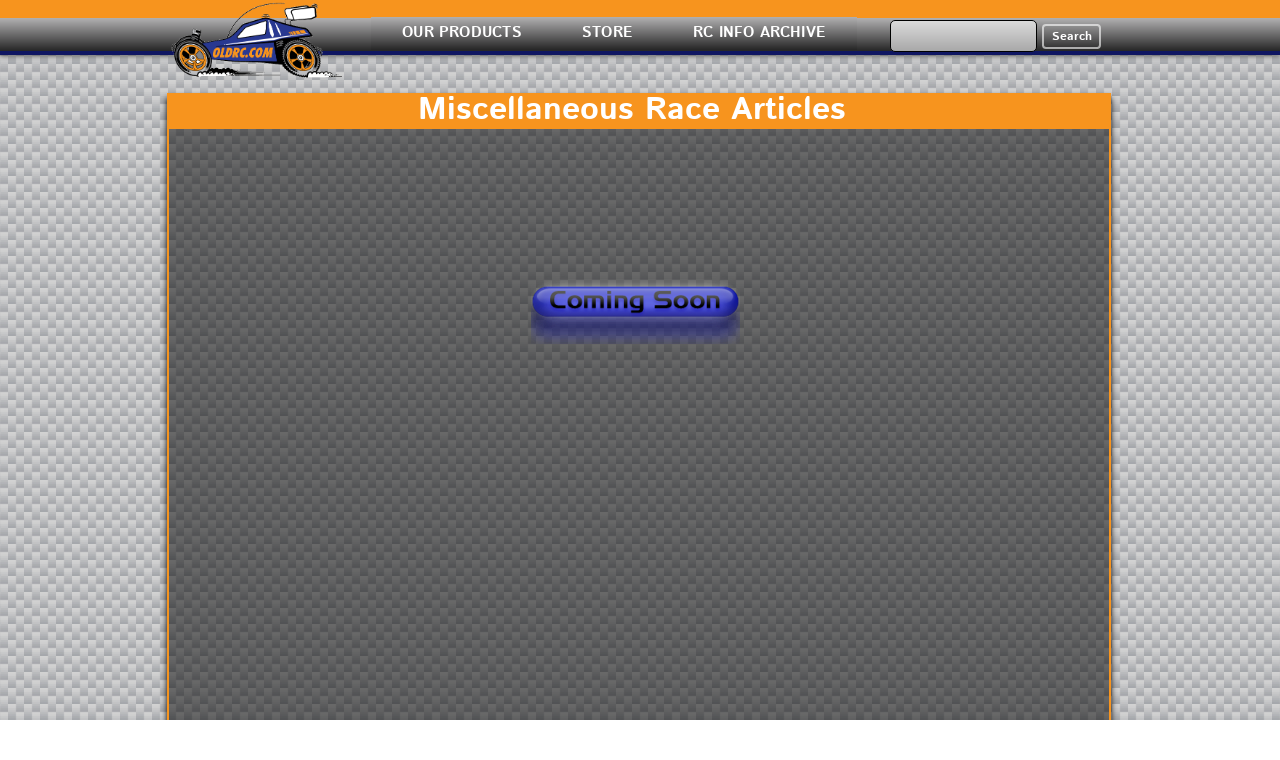

--- FILE ---
content_type: text/html
request_url: http://oldrc.com/misc.html
body_size: 4705
content:
<!DOCTYPE html>
<html lang="en-US">
<head>
<meta charset="UTF-8">
<title>MISC</title>
<meta name="referrer" content="same-origin">
<link rel="canonical" href="http://oldrc.com/misc.html">
<meta name="viewport" content="width=960">
<style>@font-face{font-family:"Istok Web";src:url('css/IstokWeb-Bold.woff2') format('woff2'),url('css/IstokWeb-Bold.woff') format('woff');font-weight:700}body,div{font-size:0}p, span,h1,h2,h3,h4,h5,h6{margin:0;word-spacing:normal;word-wrap:break-word;-ms-word-wrap:break-word;pointer-events:auto}sup{font-size:inherit;vertical-align:baseline;position:relative;top:-0.4em}sub{font-size:inherit;vertical-align:baseline;position:relative;top:0.4em}ul{display:block;word-spacing:normal;word-wrap:break-word;list-style-type:none;padding:0;margin:0;-moz-padding-start:0;-khtml-padding-start:0;-webkit-padding-start:0;-o-padding-start:0;-padding-start:0;-webkit-margin-before:0;-webkit-margin-after:0}li{display:block}li p{-webkit-touch-callout:none;-webkit-user-select:none;-khtml-user-select:none;-moz-user-select:none;-ms-user-select:none;-o-user-select:none;user-select:none}form{display:inline-block}a{text-decoration:inherit;color:inherit;-webkit-tap-highlight-color:rgba(0,0,0,0)}textarea{resize:none}.shm-l{float:left;clear:left}.shm-r{float:right;clear:right}.whitespacefix{word-spacing:-1px}html{font-family:sans-serif;-ms-text-size-adjust:100%;-webkit-text-size-adjust:100%}body{margin:0}audio,video{display:inline-block;vertical-align:baseline}audio:not([controls]){display:none;height:0}[hidden],template{display:none}a{background:0 0;outline:0}b,strong{font-weight:700}dfn{font-style:italic}h1,h2,h3,h4,h5,h6{font-size:1em;line-height:1;margin:0em 0}img{border:0}svg:not(:root){overflow:hidden}button,input,optgroup,select,textarea{color:inherit;font:inherit;margin:0}button{overflow:visible}button,select{text-transform:none}button,html input[type=button],input[type=submit]{-webkit-appearance:button;cursor:pointer;box-sizing:border-box;white-space: normal}input[type=text],input[type=password],textarea{-webkit-appearance:none;appearance: none;box-sizing:border-box}button[disabled],html input[disabled]{cursor:default}button::-moz-focus-inner,input::-moz-focus-inner{border:0;padding:0}input{line-height:normal}input[type=checkbox],input[type=radio]{box-sizing:border-box;padding:0}input[type=number]::-webkit-inner-spin-button,input[type=number]::-webkit-outer-spin-button{height:auto}input[type=search]{-webkit-appearance:textfield;-moz-box-sizing:content-box;-webkit-box-sizing:content-box;box-sizing:content-box}input[type=search]::-webkit-search-cancel-button,input[type=search]::-webkit-search-decoration{-webkit-appearance:none}textarea{overflow:auto;box-sizing:border-box;border-color:#ddd}optgroup{font-weight:700}table{border-collapse:collapse;border-spacing:0}td,th{padding:0}
html { -webkit-font-smoothing: antialiased; -moz-osx-font-smoothing: grayscale; }.menu-content{cursor:pointer;position:relative}li{-webkit-tap-highlight-color:rgba(0,0,0,0)}
#b{background-color:rgba(255,255,255,.60);background:rgba(255,255,255,.60) url(images/knitted-netting.png) repeat center top}.v174{display:inline-block;*display:inline;zoom:1;vertical-align:top}.ps695{position:relative;margin-top:0}.s1216{width:100%;min-width:960px;min-height:19px;height:19px}.c819{z-index:1;pointer-events:none;border:0;background-color:#f7941e}.ps696{position:relative;margin-top:-19px}.s1217{width:100%;min-width:960px;min-height:81px}.c820{z-index:18}.v175{display:block;*display:block;zoom:1;vertical-align:top}.s1218{pointer-events:none;min-width:960px;width:960px;margin-left:auto;margin-right:auto}.ps697{position:relative;margin-left:10px;margin-top:0}.s1219{min-width:687px;width:687px;min-height:81px}.ps698{position:relative;margin-left:0;margin-top:0}.s1220{min-width:172px;width:172px;min-height:81px;height:81px}.c822{z-index:22;pointer-events:auto}.a39{display:block}.i102{position:absolute;left:0;width:172px;height:77px;top:2px;border:0}.v176{display:inline-block;*display:inline;zoom:1;vertical-align:top;overflow:visible}.ps699{position:relative;margin-left:29px;margin-top:17px}.s1221{min-width:486px;width:486px;min-height:33px;height:33px}.c823{z-index:23;pointer-events:auto}.v177{display:inline-block;*display:inline-block;zoom:1;vertical-align:top}.m29{padding:0px 0px 0px 0px}.s1222{min-width:182px;width:182px;min-height:33px;height:33px}.mcv29{display:inline-block}.s1223{min-width:182px;width:182px;min-height:33px;behavior:url(js/PIE.htc);-pie-background:linear-gradient(180deg, rgb(178,177,178) 0%, rgb(38,38,38) 100%);height:33px;behavior:url(js/PIE.htc);-pie-background:linear-gradient(180deg, rgb(178,177,178) 0%, rgb(38,38,38) 100%);height:33px}.c824{pointer-events:none;border:0;background-image:-webkit-gradient(linear, 180deg, color-stop(0, rgb(178,177,178)), color-stop(1, rgb(38,38,38)));background-image:-o-linear-gradient(180deg, rgb(178,177,178) 0%, rgb(38,38,38) 100%);background-image:-webkit-linear-gradient(180deg, rgb(178,177,178) 0%, rgb(38,38,38) 100%);background-image:-ms-linear-gradient(180deg, rgb(178,177,178) 0%, rgb(38,38,38) 100%);background-image:linear-gradient(180deg, rgb(178,177,178) 0%, rgb(38,38,38) 100%);background-clip:padding-box}.v178{display:inline-block;*display:inline;zoom:1;vertical-align:top;overflow:hidden}.ps700{position:relative;margin-left:0;margin-top:5px}.s1224{min-width:182px;width:182px;min-height:23px;height:23px}.c825{pointer-events:auto}.p51{padding-top:0;text-indent:0;padding-bottom:0;padding-right:0;text-align:center}.f131{font-family:"Istok Web";font-size:15px;font-weight:700;font-style:normal;text-decoration:none;text-transform:none;color:#fff;background-color:initial;line-height:21px;letter-spacing:0.22px;text-shadow:none}.v179{display:none;*display:none;zoom:1;vertical-align:top}.s1225{min-width:208px;width:208px;min-height:95px;height:95px}.ml29{outline:0}.s1226{min-width:208px;width:208px;min-height:23px;height:23px}.s1227{min-width:208px;width:208px;min-height:23px;behavior:url(js/PIE.htc);-pie-background:linear-gradient(180deg, rgb(178,177,178) 0%, rgb(38,38,38) 100%);height:23px;behavior:url(js/PIE.htc);-pie-background:linear-gradient(180deg, rgb(178,177,178) 0%, rgb(38,38,38) 100%);height:23px}.ps701{position:relative;margin-left:0;margin-top:1px}.s1228{min-width:108px;width:108px;min-height:33px;height:33px}.s1229{min-width:108px;width:108px;min-height:33px;behavior:url(js/PIE.htc);-pie-background:linear-gradient(180deg, rgb(178,177,178) 0%, rgb(38,38,38) 100%);height:33px;behavior:url(js/PIE.htc);-pie-background:linear-gradient(180deg, rgb(178,177,178) 0%, rgb(38,38,38) 100%);height:33px}.s1230{min-width:108px;width:108px;min-height:23px;height:23px}.s1231{min-width:196px;width:196px;min-height:33px;height:33px}.s1232{min-width:196px;width:196px;min-height:33px;behavior:url(js/PIE.htc);-pie-background:linear-gradient(180deg, rgb(178,177,178) 0%, rgb(38,38,38) 100%);height:33px;behavior:url(js/PIE.htc);-pie-background:linear-gradient(180deg, rgb(178,177,178) 0%, rgb(38,38,38) 100%);height:33px}.s1233{min-width:196px;width:196px;min-height:23px;height:23px}.s1234{min-width:200px;width:200px;min-height:119px;height:119px}.s1235{min-width:200px;width:200px;min-height:23px;height:23px}.s1236{min-width:200px;width:200px;min-height:23px;behavior:url(js/PIE.htc);-pie-background:linear-gradient(180deg, rgb(178,177,178) 0%, rgb(38,38,38) 100%);height:23px;behavior:url(js/PIE.htc);-pie-background:linear-gradient(180deg, rgb(178,177,178) 0%, rgb(38,38,38) 100%);height:23px}.ps702{position:relative;margin-top:-63px}.s1237{width:100%;min-width:960px;min-height:33px;behavior:url(js/PIE.htc);-pie-background:linear-gradient(180deg, rgb(178,177,178) 0%, rgb(38,38,38) 100%);height:33px;behavior:url(js/PIE.htc);-pie-background:linear-gradient(180deg, rgb(178,177,178) 0%, rgb(38,38,38) 100%);height:33px}.c826{z-index:21;pointer-events:none;border:0;background-image:-webkit-gradient(linear, 180deg, color-stop(0, rgb(178,177,178)), color-stop(1, rgb(38,38,38)));background-image:-o-linear-gradient(180deg, rgb(178,177,178) 0%, rgb(38,38,38) 100%);background-image:-webkit-linear-gradient(180deg, rgb(178,177,178) 0%, rgb(38,38,38) 100%);background-image:-ms-linear-gradient(180deg, rgb(178,177,178) 0%, rgb(38,38,38) 100%);background-image:linear-gradient(180deg, rgb(178,177,178) 0%, rgb(38,38,38) 100%);background-clip:padding-box}.ps703{position:relative;margin-top:2px}.s1238{min-width:960px;width:960px;margin-left:auto;margin-right:auto}.ps704{position:relative;margin-left:730px;margin-top:0}.s1239{min-width:211px;width:211px;min-height:32px}.c827{z-index:24;pointer-events:auto}.c828{pointer-events:none}.s1240{min-width:147px;width:147px;min-height:32px;height:32px}.input29{border:1px solid #000;-webkit-border-radius:5px;-moz-border-radius:5px;border-radius:5px;background-color:rgba(255,255,255,.60);behavior:url(js/PIE.htc);-pie-background:rgba(255,255,255,0.598047);behavior:url(js/PIE.htc);-pie-background:rgba(255,255,255,0.598047);width:147px;height:32px;font-family:"Helvetica Neue", sans-serif;font-size:12px;font-weight:400;font-style:normal;text-decoration:none;text-transform:none;color:#000;line-height:14px;letter-spacing:normal;text-shadow:none;text-indent:0;padding-bottom:0;text-align:left;padding:4px}.ps705{position:relative;margin-left:5px;margin-top:4px}.s1241{min-width:59px;width:59px;min-height:25px}.s1242{width:59px;height:25px}.submit29{font-family:"Istok Web";font-size:12px;font-weight:700;font-style:normal;text-decoration:none;text-transform:none;color:#fff;line-height:17px;letter-spacing:normal;text-shadow:none;text-indent:0;text-align:center;border:2px solid rgba(255,255,255,.60);-webkit-border-radius:4px;-moz-border-radius:4px;border-radius:4px;background-color:transparent;padding-top:2px;padding-bottom:2px;padding-left:0;padding-right:0}.submit29:hover{background-color:#9eafb9;border-color:#000;color:#000}.submit29:active{background-color:#52646f;border-color:#000;color:rgba(255,255,255,.60)}.ps706{position:relative;margin-top:-31px}.s1243{width:100%;min-width:960px;min-height:5px;height:5px}.c829{z-index:16;pointer-events:none;border:0;background-color:#0f1662;box-shadow:0 2px 4px rgba(0,0,0,.40)}.ps707{position:relative;margin-top:12px}.ps708{position:relative;margin-left:7px;margin-top:0}.s1244{min-width:944px;width:944px;min-height:2001px}.c830{z-index:17;pointer-events:auto}.ps709{position:relative;margin-left:137px;margin-top:1px}.s1245{min-width:655px;width:655px;min-height:34px;height:34px}.c831{z-index:3}.f132{font-family:"Istok Web";font-size:32px;font-weight:700;font-style:normal;text-decoration:none;text-transform:none;color:#fff;background-color:initial;line-height:33px;letter-spacing:normal;text-shadow:none}.ps710{position:relative;margin-left:0;margin-top:-35px}.s1246{min-width:940px;width:940px;min-height:1963px;height:1963px}.c832{z-index:2;pointer-events:none;border-top:36px solid #f7941e;border-right:2px solid #f7941e;border-bottom:2px solid #f7941e;border-left:2px solid #f7941e;background-color:rgba(0,0,0,.50);behavior:url(js/PIE.htc);-pie-background:rgba(0,0,0,0.5);behavior:url(js/PIE.htc);-pie-background:rgba(0,0,0,0.5);box-shadow:0 5px 6px #000}.ps711{position:relative;margin-left:364px;margin-top:-1843px}.s1247{min-width:209px;width:209px;min-height:98px;height:98px}.c833{z-index:19;pointer-events:auto}.i103{position:absolute;left:0;width:209px;height:88px;top:5px;border:0}.i104{left:0;width:209px;height:88px;top:5px;display:inline-block}.menu-device{background-color:rgb(0,0,0);display:none}</style>
<link rel="shortcut icon" type="image/x-icon" href="favicon.ico">
<link rel="apple-touch-icon" sizes="180x180" href="apple-touch-icon-20240226151809.png">
<meta name="msapplication-TileImage" content="mstile-144x144-20240226151809.png">
<link rel="manifest" href="manifest.json">
<link as="style" onload="this.onload=null;this.rel='stylesheet'" rel="preload" href="css/site.20240226151809.css">
<noscript><link rel="stylesheet" href="css/site.20240226151809.css"></noscript>
<!--[if lte IE 7]>
<link rel="stylesheet" href="css/site.20240226151809-lteIE7.css" type="text/css">
<![endif]-->
<!--[if lte IE 8]>
<link rel="stylesheet" href="css/site.20240226151809-lteIE8.css" type="text/css">
<![endif]-->
<!--[if gte IE 9]>
<link rel="stylesheet" href="css/site.20240226151809-gteIE9.css" type="text/css">
<![endif]-->
<script>!function(e){var t=!1;try{t=e.document.createElement("link").relList.supports("preload")}catch(e){}if(!t)for(var n=e.document.getElementsByTagName("link"),l=0;l<n.length;l++){var a=n[l];"preload"===a.rel&&"style"===a.getAttribute("as")&&function(e){function t(){e.media="all"}e.addEventListener("load",t),setTimeout(function(){e.rel="stylesheet",e.media="nl x"}),setTimeout(t,3e3)}(a)}}(this);
</script><script async src="https://epnt.ebay.com/static/epn-smart-tools.js">
</script>
</head>
<body id="b">
<div class="v174 ps695 s1216 c819"></div>
<div class="v174 ps696 s1217 c820">
<div class="ps695 v175 s1218">
<div class="v174 ps697 s1219 c821">
<div class="v174 ps698 s1220 c822">
<a class="a39" href="./"><img src="images/jrx2-logo-orange-blue-web-logo.gif" alt="" class="js149 i102"></a>
</div>
<div class="v176 ps699 s1221 c823">
<ul class="menu-dropdown v177 ps698 s1221 m29" id="m1">
<li class="v174 ps698 s1222 mit29">
<div class="menu-content mcv29">
<div class="v174 ps698 s1223 c824">
<div class="v178 ps700 s1224 c825">
<p class="p51 f131">OUR PRODUCTS</p>
</div>
</div>
</div>
<ul class="menu-dropdown v179 ps698 s1225 m29">
<li class="v174 ps698 s1226 mit29">
<a class="ml29" href="our-rc-parts.html"><div class="menu-content mcv29"><div class="v174 ps698 s1227 c824"><div class="v178 ps698 s1226 c825"><p class="p51 f131">RC Parts</p></div></div></div></a>
</li>
<li class="v174 ps701 s1226 mit29">
<a class="ml29" href="#"><div class="menu-content mcv29"><div class="v174 ps698 s1227 c824"><div class="v178 ps698 s1226 c825"><p class="p51 f131">Touring Car Bodies</p></div></div></div></a>
</li>
<li class="v174 ps701 s1226 mit29">
<a class="ml29" href="#"><div class="menu-content mcv29"><div class="v174 ps698 s1227 c824"><div class="v178 ps698 s1226 c825"><p class="p51 f131">On-Road Car Bodies</p></div></div></div></a>
</li>
<li class="v174 ps701 s1226 mit29">
<a class="ml29" href="1-10-stock-cars-and-trucks.html"><div class="menu-content mcv29"><div class="v174 ps698 s1227 c824"><div class="v178 ps698 s1226 c825"><p class="p51 f131">Stock Car/Truck Bodies</p></div></div></div></a>
</li>
</ul>
</li>
<li class="v174 ps698 s1228 mit29">
<a class="ml29" href="https://store.sabulatech.com" target="_blank" rel="noopener"><div class="menu-content mcv29"><div class="v174 ps698 s1229 c824"><div class="v178 ps700 s1230 c825"><p class="p51 f131">STORE</p></div></div></div></a>
</li>
<li class="v174 ps698 s1231 mit29">
<div class="menu-content mcv29">
<div class="v174 ps698 s1232 c824">
<div class="v178 ps700 s1233 c825">
<p class="p51 f131">RC INFO ARCHIVE</p>
</div>
</div>
</div>
<ul class="menu-dropdown v179 ps698 s1234 m29">
<li class="v174 ps698 s1235 mit29">
<a class="ml29" href="compatibility-main.html"><div class="menu-content mcv29"><div class="v174 ps698 s1236 c824"><div class="v178 ps698 s1235 c825"><p class="p51 f131">Parts Compatibility</p></div></div></div></a>
</li>
<li class="v174 ps701 s1235 mit29">
<a class="ml29" href="vintage-manuals.html"><div class="menu-content mcv29"><div class="v174 ps698 s1236 c824"><div class="v178 ps698 s1235 c825"><p class="p51 f131">Vintage Manuals</p></div></div></div></a>
</li>
<li class="v174 ps701 s1235 mit29">
<a class="ml29" href="vintage-catalogs.html"><div class="menu-content mcv29"><div class="v174 ps698 s1236 c824"><div class="v178 ps698 s1235 c825"><p class="p51 f131">Vintage Catalogs</p></div></div></div></a>
</li>
<li class="v174 ps701 s1235 mit29">
<a class="ml29" href="vintage-ads.html"><div class="menu-content mcv29"><div class="v174 ps698 s1236 c824"><div class="v178 ps698 s1235 c825"><p class="p51 f131">Vintage Ads</p></div></div></div></a>
</li>
<li class="v174 ps701 s1235 mit29">
<a class="ml29" href="#"><div class="menu-content mcv29"><div class="v174 ps698 s1236 c824"><div class="v178 ps698 s1235 c825"><p class="p51 f131">Vintage Articles</p></div></div></div></a>
</li>
</ul>
</li>
</ul>
</div>
</div>
</div>
<div class="v174 ps702 s1237 c826">
<div class="ps703 v175 s1238">
<div class="v174 ps704 s1239 c827">
<form class="v174 ps698 s1239" method="GET" action="search.php">
<div class="v174 ps698 s1239 c828">
<div class="v174 ps698 s1240 c825">
<input class="input29" type="text" name="search" required>
</div>
<div class="v174 ps705 s1241 c825">
<input value="Search" type="submit" name="" class="js150 s1242 submit29">
</div>
</div>
</form>
</div>
</div>
</div>
</div>
<div class="v174 ps706 s1243 c829"></div>
<div class="ps707 v175 s1218">
<div class="v174 ps708 s1244 c821">
<div class="v174 ps698 s1244 c830">
<div class="v178 ps709 s1245 c831">
<p class="p51 f132">Miscellaneous Race Articles</p>
</div>
<div class="v174 ps710 s1246 c832"></div>
</div>
<div class="v174 ps711 s1247 c833">
<picture class="i104">
<source srcset="images/comin-soon2-209.png 1x">
<img src="images/comin-soon2-209.png" alt="" class="js151 i103">
</picture>
</div>
</div>
<div class="v19 ps694 s168 c159">
<a target="_blank" href="https://store.sabulatech.com/crm.asp?action=contactus" rel="noopener"><div class="v19 ps88 s169 c208"><div class="v19 ps88 s170 c265"><div class="v20 ps89 s171 c210"><p class="p6 f14">Contact</p></div></div></div></a>
<a target="_blank" href="https://www.ebay.com/str/sabulatech" rel="noopener"><div class="v19 ps90 s172 c266"><div class="v19 ps88 s173 c267"><div class="v20 ps89 s174 c268"><p class="p6 f14">Our eBay Store</p></div></div></div></a>
<a target="_blank" href="https://www.rc10talk.com/viewforum.php?f=90" rel="noopener"><div class="v19 ps91 s175 c211"><div class="v19 ps88 s176 c270"><div class="v20 ps92 s177 c214"><p class="p6 f14">Our business page on RC10talk.com</p></div></div></div></a>
<a target="_blank" href="https://www.facebook.com/oldrccom" rel="noopener"><div class="v19 ps93 s178 c269"><div class="v19 ps88 s179 c477"><div class="v20 ps94 s180 c284"><p class="p6 f14">Facebook Page</p></div></div></div></a>
<div class="v19 ps95 s181 c217">
<a class="a7" href="https://www.facebook.com/oldrccom"><img src="images/fb.svg" alt="Facebook" class="i9 js152"></a>
</div>
</div>
</div>
<script>!function(){var s=["js/jquery.js","js/jqueryui.js","js/h5validate.js","js/menu.js","js/menu-dropdown-animations.min.js","js/menu-dropdown.20240226151809.js","js/misc.20240226151809.js"],n={},j=0,e=function(e){var o=new XMLHttpRequest;o.open("GET",s[e],!0),o.onload=function(){if(n[e]=o.responseText,7==++j)for(var t in s){var i=document.createElement("script");i.textContent=n[t],document.body.appendChild(i)}},o.send()};for(var o in s)e(o)}();
</script>
<script type="text/javascript">
var ver=RegExp(/Mozilla\/5\.0 \(Linux; .; Android ([\d.]+)/).exec(navigator.userAgent);if(ver&&parseFloat(ver[1])<5){document.getElementsByTagName('body')[0].className+=' whitespacefix';}
</script>
</body>
</html>

--- FILE ---
content_type: text/css
request_url: http://oldrc.com/css/site.20240226151809.css
body_size: 6568
content:
/* patterns from subtlepatterns.com */.menu-content{cursor:pointer;position:relative}li{-webkit-tap-highlight-color:rgba(0,0,0,0)}
.slick-slider { position: relative; display: block; box-sizing: border-box; -moz-box-sizing: border-box; -webkit-touch-callout: none; -webkit-user-select: none; -khtml-user-select: none; -moz-user-select: none; -ms-touch-action: pan-y; touch-action: pan-y; -ms-touch-action: none; -webkit-tap-highlight-color: transparent; }
.slick-list { position: relative; overflow: hidden; display: block; margin: 0; padding: 0; }
.slick-list:focus { outline: none; }
.slick-loading .slick-list { background: white url("ajax-loader.gif") center center no-repeat; }
.slick-list.dragging { cursor: pointer; cursor: hand; }
.slick-slider .slick-list, .slick-track, .slick-slide, .slick-slide img { -webkit-transform: translate(0, 0); -moz-transform: translate(0, 0); -ms-transform: translate(0, 0); -o-transform: translate(0, 0); transform: translate(0, 0); }
.slick-track { position: relative; left: 0; top: 0; display: block; zoom: 1; }
.slick-track:before, .slick-track:after { content: ""; display: table; }
.slick-track:after { clear: both; }
.slick-loading .slick-track { visibility: hidden; }
.slick-slide { float: left; height: 100%; min-height: 1px; display: none; }
.slick-slide img { display: block; }
.slick-slide.slick-loading img { display: none; }
.slick-slide.dragging img { pointer-events: none; }
.slick-initialized .slick-slide { display: block; visibility: visible !important; }
.slick-loading .slick-slide { visibility: hidden; }
.slick-vertical .slick-slide { display: block; height: auto; border: 1px solid transparent; }
@font-face { font-family: "slick"; src: url("slick.eot"); src: url("slick.eot?#iefix") format("embedded-opentype"), url("slick.woff") format("woff"), url("slick.ttf") format("truetype"), url("slick.svg#slick") format("svg"); font-weight: normal; font-style: normal; }
.slick-prev:before { content: "\2190"; }
.slick-next:before { content: "\2192"; }
.slick-prev, .slick-next { position: absolute; display: block; line-height: 0; font-size: 0; cursor: pointer; background: transparent; color: transparent; top: 50%; padding: 0; border: none; outline: none; visibility: visible !important; }
.slick-prev:hover, .slick-prev:focus, .slick-next:hover, .slick-next:focus { outline: none; background: transparent; color: transparent; }
.slick-prev:hover:before, .slick-prev:focus:before, .slick-next:hover:before, .slick-next:focus:before { opacity: 1; }
.slick-prev.slick-disabled:before, .slick-next.slick-disabled:before { opacity: 0.25; }
.slick-prev:before, .slick-next:before { font-family: "slick"; line-height: 1; -webkit-font-smoothing: antialiased; -moz-osx-font-smoothing: grayscale; }
.slick-dots { position: absolute; list-style: none; display: block; text-align: center; padding: 0; width: 100%; visibility: visible; }
.slick-dots li { position: relative; display: inline-block; padding: 0; cursor: pointer; }
.slick-dots li button:hover, .slick-dots li button:focus { outline: none; }
.slick-dots li button:hover:before, .slick-dots li button:focus:before { opacity: 1; }
.slick-dots li button { border: 0; background: transparent; display: block; outline: none; line-height: 0; font-size: 0; color: transparent; padding: 5px; cursor: pointer; }
.slick-dots li button:before { position: absolute; top: 0; left: 0; content: "\2022"; font-family: "slick"; text-align: center; color: black; opacity: 0.25; -webkit-font-smoothing: antialiased; -moz-osx-font-smoothing: grayscale; }
[dir="rtl"] .slick-slide {float: right;}
[dir="rtl"] .slick-next:before {content: "\2190";}
[dir="rtl"] .slick-prev:before {content: "\2192";}
.slider img { width: 100%; }
@font-face{font-family:"Istok Web";src:url('IstokWeb-Bold.woff2') format('woff2'),url('IstokWeb-Bold.woff') format('woff');font-weight:700}@font-face{font-family:"Istok Web";src:url('IstokWeb-Regular.woff2') format('woff2'),url('IstokWeb-Regular.woff') format('woff');font-weight:400}.menu-device{background-color:rgb(0,0,0);display:none}.menu-device{background-color:rgb(0,0,0);display:none}.menu-device{background-color:rgb(0,0,0);display:none}@font-face{font-family:"PT Sans";src:url('PT_Sans-Web-BoldItalic.woff2') format('woff2'),url('PT_Sans-Web-BoldItalic.woff') format('woff');font-weight:700;font-style:italic}@font-face{font-family:"EB Garamond";src:url('EBGaramond-Regular.woff2') format('woff2'),url('EBGaramond-Regular.woff') format('woff');font-weight:400}.v19{display:inline-block;vertical-align:top}.ps87{position:relative;margin-left:9px;margin-top:15px}.s168{min-width:713px;width:713px;min-height:40px}.ps88{position:relative;margin-left:0;margin-top:0}.s169{min-width:99px;width:99px;min-height:40px}.c160{z-index:22;pointer-events:auto}.s170{min-width:99px;width:99px;min-height:40px}.c161{z-index:23;pointer-events:none;border:0;-webkit-border-radius:12px;-moz-border-radius:12px;border-radius:12px;background-image:-webkit-gradient(linear, 180deg, color-stop(0, rgb(128,128,128)), color-stop(1, rgb(0,0,0)));background-image:-o-linear-gradient(180deg, rgb(128,128,128) 0%, rgb(0,0,0) 100%);background-image:-webkit-linear-gradient(180deg, rgb(128,128,128) 0%, rgb(0,0,0) 100%);background-image:-ms-linear-gradient(180deg, rgb(128,128,128) 0%, rgb(0,0,0) 100%);background-image:linear-gradient(180deg, rgb(128,128,128) 0%, rgb(0,0,0) 100%);background-clip:padding-box;box-shadow:4px -1px 4px rgba(0,0,0,.40)}.v20{display:inline-block;vertical-align:top;overflow:hidden}.ps89{position:relative;margin-left:14px;margin-top:5px}.s171{min-width:73px;width:73px;min-height:35px;height:35px}.c162{z-index:24;pointer-events:auto}.p6{padding-top:0;text-indent:0;padding-bottom:0;padding-right:0;text-align:center}.f14{font-family:"Istok Web";font-size:15px;font-weight:700;font-style:normal;text-decoration:none;text-transform:none;color:#fff;background-color:initial;line-height:30px;letter-spacing:normal;text-shadow:none}.ps90{position:relative;margin-left:9px;margin-top:0}.s172{min-width:138px;width:138px;min-height:40px}.c163{z-index:25;pointer-events:auto}.s173{min-width:138px;width:138px;min-height:40px}.c164{z-index:26;pointer-events:none;border:0;-webkit-border-radius:12px;-moz-border-radius:12px;border-radius:12px;background-image:-webkit-gradient(linear, 180deg, color-stop(0, rgb(128,128,128)), color-stop(1, rgb(0,0,0)));background-image:-o-linear-gradient(180deg, rgb(128,128,128) 0%, rgb(0,0,0) 100%);background-image:-webkit-linear-gradient(180deg, rgb(128,128,128) 0%, rgb(0,0,0) 100%);background-image:-ms-linear-gradient(180deg, rgb(128,128,128) 0%, rgb(0,0,0) 100%);background-image:linear-gradient(180deg, rgb(128,128,128) 0%, rgb(0,0,0) 100%);background-clip:padding-box;box-shadow:4px -1px 4px rgba(0,0,0,.40)}.s174{min-width:111px;width:111px;min-height:35px;height:35px}.c165{z-index:27;pointer-events:auto}.ps91{position:relative;margin-left:10px;margin-top:0}.s175{min-width:275px;width:275px;min-height:40px}.c166{z-index:28;pointer-events:auto}.s176{min-width:275px;width:275px;min-height:40px}.c167{z-index:29;pointer-events:none;border:0;-webkit-border-radius:12px;-moz-border-radius:12px;border-radius:12px;background-image:-webkit-gradient(linear, 180deg, color-stop(0, rgb(128,128,128)), color-stop(1, rgb(0,0,0)));background-image:-o-linear-gradient(180deg, rgb(128,128,128) 0%, rgb(0,0,0) 100%);background-image:-webkit-linear-gradient(180deg, rgb(128,128,128) 0%, rgb(0,0,0) 100%);background-image:-ms-linear-gradient(180deg, rgb(128,128,128) 0%, rgb(0,0,0) 100%);background-image:linear-gradient(180deg, rgb(128,128,128) 0%, rgb(0,0,0) 100%);background-clip:padding-box;box-shadow:4px -1px 4px rgba(0,0,0,.40)}.ps92{position:relative;margin-left:8px;margin-top:4px}.s177{min-width:260px;width:260px;min-height:32px;height:32px}.c168{z-index:30;pointer-events:auto}.ps93{position:relative;margin-left:12px;margin-top:0}.s178{min-width:170px;width:170px;min-height:40px}.c169{z-index:31;pointer-events:auto}.s179{min-width:170px;width:170px;min-height:40px}.c170{z-index:32;pointer-events:none;border:0;-webkit-border-radius:12px;-moz-border-radius:12px;border-radius:12px;background-image:-webkit-gradient(linear, 180deg, color-stop(0, rgb(128,128,128)), color-stop(1, rgb(0,0,0)));background-image:-o-linear-gradient(180deg, rgb(128,128,128) 0%, rgb(0,0,0) 100%);background-image:-webkit-linear-gradient(180deg, rgb(128,128,128) 0%, rgb(0,0,0) 100%);background-image:-ms-linear-gradient(180deg, rgb(128,128,128) 0%, rgb(0,0,0) 100%);background-image:linear-gradient(180deg, rgb(128,128,128) 0%, rgb(0,0,0) 100%);background-clip:padding-box;box-shadow:4px -1px 4px rgba(0,0,0,.40)}.ps94{position:relative;margin-left:46px;margin-top:4px}.s180{min-width:116px;width:116px;min-height:32px;height:32px}.c171{z-index:33;pointer-events:auto}.ps95{position:relative;margin-left:556px;margin-top:-36px}.s181{min-width:30px;width:30px;min-height:32px;height:32px}.c172{z-index:36;pointer-events:auto}.a7{display:block;width:30px}.i9{position:absolute;left:0;width:30px;height:30px;top:1px}.menu-device{background-color:rgb(0,0,0);display:none}.animated{-webkit-animation-fill-mode:both;animation-fill-mode:both}.animated.infinite{-webkit-animation-iteration-count:infinite;animation-iteration-count:infinite}@-webkit-keyframes fadeInUp{from{opacity:0;-webkit-transform:translate3d(0,100%,0)}to{opacity:1;-webkit-transform:translate3d(0, 0, 0)}}@keyframes fadeInUp{from{opacity:0;transform:translate3d(0,100%,0)}to{opacity:1;transform:translate3d(0, 0, 0)}}.fadeInUp{-webkit-animation-name:fadeInUp;animation-name:fadeInUp}
.ps131{position:relative;margin-left:735px;margin-top:1367px}.s222{min-width:190px;width:190px;min-height:247px;height:247px}.c208{z-index:4;pointer-events:auto}.a9{display:block}.mfp-bg,.mfp-wrap{position:fixed;left:0;top:0}.mfp-bg,.mfp-container,.mfp-wrap{height:100%;width:100%}.mfp-container:before,.mfp-figure:after{content:''}.mfp-bg{z-index:10042;overflow:hidden}.mfp-wrap{z-index:10043;outline:0!important;-webkit-backface-visibility:hidden}.mfp-container{text-align:center;position:absolute;left:0;top:0;padding:0 8px;-webkit-box-sizing:border-box;-moz-box-sizing:border-box;box-sizing:border-box}.mfp-container:before{display:inline-block;height:100%;vertical-align:middle}.mfp-align-top .mfp-container:before{display:none}.mfp-content{position:relative;display:inline-block;vertical-align:middle;margin:0 auto;text-align:left;z-index:10045}.mfp-close,.mfp-preloader{text-align:center;position:absolute}.mfp-ajax-holder .mfp-content,.mfp-inline-holder .mfp-content{width:100%;cursor:auto}.mfp-ajax-cur{cursor:progress}.mfp-zoom-out-cur,.mfp-zoom-out-cur .mfp-image-holder .mfp-close{cursor:-moz-zoom-out;cursor:-webkit-zoom-out;cursor:zoom-out}.mfp-zoom{cursor:pointer;cursor:-webkit-zoom-in;cursor:-moz-zoom-in;cursor:zoom-in}.mfp-auto-cursor .mfp-content{cursor:auto}.mfp-arrow,.mfp-close,.mfp-counter,.mfp-preloader{-webkit-user-select:none;-moz-user-select:none;user-select:none}.mfp-loading.mfp-figure{display:none}.mfp-hide{display:none!important}.mfp-preloader{color:#CCC;top:50%;width:auto;margin-top:-.8em;left:8px;right:8px;z-index:10044}.mfp-preloader a{color:#CCC}.mfp-close,.mfp-preloader a:hover{color:#FFF}.mfp-s-error .mfp-content,.mfp-s-ready .mfp-preloader{display:none}button.mfp-arrow,button.mfp-close{overflow:visible;cursor:pointer;background:0 0;border:0;-webkit-appearance:none;display:block;outline:0;padding:0;z-index:10046;-webkit-box-shadow:none;box-shadow:none;touch-action:manipulation}button::-moz-focus-inner{padding:0;border:0}.mfp-close{width:44px;height:44px;line-height:44px;right:0;top:0;text-decoration:none;opacity:.65;filter:alpha(opacity=65);padding:0 0 18px 10px;font-style:normal;font-size:28px;font-family:Arial,Baskerville,monospace}.mfp-close:focus,.mfp-close:hover{opacity:1;filter:alpha(opacity=100)}.mfp-close:active{top:1px}.mfp-close-btn-in .mfp-close{color:#333}.mfp-iframe-holder .mfp-close,.mfp-image-holder .mfp-close{color:#FFF;right:-6px;text-align:right;padding-right:6px;width:100%}.mfp-counter{position:absolute;top:0;right:0;color:#CCC;font-size:12px;line-height:18px;white-space:nowrap}.mfp-figure,img.mfp-img{line-height:0}.mfp-arrow{position:absolute;opacity:.65;filter:alpha(opacity=65);margin:-55px 0 0;top:50%;padding:0;width:90px;height:110px;-webkit-tap-highlight-color:transparent}.mfp-arrow:active{margin-top:-54px}.mfp-arrow:focus,.mfp-arrow:hover{opacity:1;filter:alpha(opacity=100)}.mfp-arrow .mfp-a,.mfp-arrow .mfp-b,.mfp-arrow:after,.mfp-arrow:before{content:'';display:block;width:0;height:0;position:absolute;left:0;top:0;margin-top:35px;margin-left:35px;border:inset transparent}.mfp-arrow .mfp-a,.mfp-arrow:after{border-top-width:13px;border-bottom-width:13px;top:8px}.mfp-arrow .mfp-b,.mfp-arrow:before{border-top-width:21px;border-bottom-width:21px;opacity:.7}.mfp-arrow-left{left:0}.mfp-arrow-left .mfp-a,.mfp-arrow-left:after{border-right:17px solid #FFF;margin-left:31px}.mfp-arrow-left .mfp-b,.mfp-arrow-left:before{margin-left:25px;border-right:27px solid #3F3F3F}.mfp-arrow-right{right:0}.mfp-arrow-right .mfp-a,.mfp-arrow-right:after{border-left:17px solid #FFF;margin-left:39px}.mfp-arrow-right .mfp-b,.mfp-arrow-right:before{border-left:27px solid #3F3F3F}.mfp-iframe-holder{padding:40px}.mfp-iframe-holder .mfp-content{line-height:0;width:100%}.mfp-iframe-holder .mfp-close{top:-40px}.mfp-iframe-scaler iframe,.mfp-player-scaler .player,.mfp-player-scaler .player1{display:block;top:0;width:100%;background:#000;box-shadow:0 0 8px rgba(0,0,0,.6);position:absolute;left:0}.mfp-iframe-scaler{width:100%;height:0;overflow:hidden;padding-top:56.25%}.mfp-iframe-scaler iframe{height:100%}.mfp-player-scaler{width:100%;max-width:900px;height:0;overflow:hidden;padding-top:56.25%}.mfp-player-scaler .player,.mfp-player-scaler .player1{right:0;bottom:0}.mfp-plyr .mfp-container{padding:40px}.mfp-plyr .player{left:0;max-width:900px;margin:0 auto;height:100%}.mfp-plyr .player1{left:0;max-width:900px;margin:0 auto;height:0}.mfp-image-holder .mfp-content,img.mfp-img{max-width:100%}.mfp-figure:after,img.mfp-img{width:auto;height:auto;display:block}img.mfp-img{-webkit-box-sizing:border-box;-moz-box-sizing:border-box;box-sizing:border-box;padding:40px 0;margin:0 auto}.mfp-figure:after{position:absolute;left:0;top:40px;bottom:40px;right:0;z-index:-1;box-shadow:0 0 8px rgba(0,0,0,.6);background:#444}.mfp-figure small{color:#BDBDBD;display:block;font-size:12px;line-height:14px}.mfp-figure figure{margin:0}.mfp-bottom-bar{margin-top:-36px;position:absolute;top:100%;left:0;width:100%;cursor:auto}.mfp-title{text-align:left;line-height:18px;color:#F3F3F3;word-wrap:break-word;padding-right:36px}.mfp-gallery .mfp-image-holder .mfp-figure{cursor:pointer}@media screen and (max-width:800px) and (orientation:landscape),screen and (max-height:300px){.mfp-img-mobile .mfp-image-holder{padding-left:0;padding-right:0}.mfp-img-mobile img.mfp-img{padding:0}.mfp-img-mobile .mfp-figure:after{top:0;bottom:0}.mfp-img-mobile .mfp-figure small{display:inline;margin-left:5px}.mfp-img-mobile .mfp-bottom-bar{background:rgba(0,0,0,.6);bottom:0;margin:0;top:auto;padding:3px 5px;position:fixed;-webkit-box-sizing:border-box;-moz-box-sizing:border-box;box-sizing:border-box}.mfp-img-mobile .mfp-bottom-bar:empty{padding:0}.mfp-img-mobile .mfp-counter{right:5px;top:3px}.mfp-img-mobile .mfp-close{top:0;right:0;width:35px;height:35px;line-height:35px;background:rgba(0,0,0,.6);position:fixed;text-align:center;padding:0}}@media all and (max-width:900px){.mfp-arrow{-webkit-transform:scale(.75);transform:scale(.75)}.mfp-arrow-left{-webkit-transform-origin:0;transform-origin:0}.mfp-arrow-right{-webkit-transform-origin:100%;transform-origin:100%}.mfp-container{padding-left:6px;padding-right:6px}}.mfp-ie7 .mfp-img{padding:0}.mfp-ie7 .mfp-bottom-bar{width:600px;left:50%;margin-left:-300px;margin-top:5px;padding-bottom:5px}.mfp-ie7 .mfp-container{padding:0}.mfp-ie7 .mfp-content{padding-top:44px}.mfp-ie7 .mfp-close{top:0;right:0;padding-top:0}.mfp-fade.mfp-bg.mfp-removing{opacity:0!important}.mfp-fade.mfp-wrap .mfp-content{opacity:0;-webkit-transition:all .15s ease-out;-moz-transition:all .15s ease-out;transition:all .15s ease-out}.mfp-fade.mfp-wrap.mfp-ready .mfp-content{opacity:1}.mfp-fade.mfp-wrap.mfp-removing .mfp-content{opacity:0!important}
.js46-lightbox.mfp-bg{opacity:0;background:#0b0b0b;-webkit-transition:all 0.15s ease-out;-moz-transition:all 0.15s ease-out;transition:all 0.15s ease-out}.js46-lightbox.mfp-bg.mfp-ready{opacity:0.8;filter:alpha(opacity=80)}.i11{position:absolute;left:0;width:190px;height:243px;top:2px;border:0}.i12{left:0;width:190px;height:243px;top:2px;display:inline-block}.ps132{position:relative;margin-left:211px;margin-top:26px}.s223{min-width:154px;width:154px;min-height:172px;height:172px}.c209{z-index:5;pointer-events:auto}.js47-lightbox.mfp-bg{opacity:0;background:#0b0b0b;-webkit-transition:all 0.15s ease-out;-moz-transition:all 0.15s ease-out;transition:all 0.15s ease-out}.js47-lightbox.mfp-bg.mfp-ready{opacity:0.8;filter:alpha(opacity=80)}.i13{position:absolute;left:0;width:154px;height:156px;top:8px;border:0}.i14{left:0;width:154px;height:156px;top:8px;display:inline-block}.ps133{position:relative;margin-left:-154px;margin-top:-1294px}.s224{min-width:335px;width:335px;min-height:115px;height:115px}.c210{z-index:6;pointer-events:auto}.js48-lightbox.mfp-bg{opacity:0;background:#0b0b0b;-webkit-transition:all 0.15s ease-out;-moz-transition:all 0.15s ease-out;transition:all 0.15s ease-out}.js48-lightbox.mfp-bg.mfp-ready{opacity:0.8;filter:alpha(opacity=80)}.i15{position:absolute;left:0;width:334px;height:115px;top:0;border:0}.i16{left:0;width:334px;height:115px;top:0;display:inline-block}.ps134{position:relative;margin-left:-335px;margin-top:-1027px}.s225{min-width:154px;width:154px;min-height:219px;height:219px}.c211{z-index:10;pointer-events:auto}.js49-lightbox.mfp-bg{opacity:0;background:#0b0b0b;-webkit-transition:all 0.15s ease-out;-moz-transition:all 0.15s ease-out;transition:all 0.15s ease-out}.js49-lightbox.mfp-bg.mfp-ready{opacity:0.8;filter:alpha(opacity=80)}.i17{position:absolute;left:0;width:154px;height:218px;top:1px;border:0}.i18{left:0;width:154px;height:218px;top:1px;display:inline-block}.ps135{position:relative;margin-left:-154px;margin-top:-764px}.s226{min-width:282px;width:282px;min-height:200px;height:200px}.c212{z-index:8;pointer-events:auto}.js50-lightbox.mfp-bg{opacity:0;background:#0b0b0b;-webkit-transition:all 0.15s ease-out;-moz-transition:all 0.15s ease-out;transition:all 0.15s ease-out}.js50-lightbox.mfp-bg.mfp-ready{opacity:0.8;filter:alpha(opacity=80)}.i19{position:absolute;left:0;width:282px;height:200px;top:0;border:0}.i20{left:0;width:282px;height:200px;top:0;display:inline-block}.ps136{position:relative;margin-left:-282px;margin-top:-506px}.s227{min-width:154px;width:154px;min-height:213px;height:213px}.c213{z-index:11;pointer-events:auto}.js51-lightbox.mfp-bg{opacity:0;background:#0b0b0b;-webkit-transition:all 0.15s ease-out;-moz-transition:all 0.15s ease-out;transition:all 0.15s ease-out}.js51-lightbox.mfp-bg.mfp-ready{opacity:0.8;filter:alpha(opacity=80)}.i21{position:absolute;left:0;width:154px;height:209px;top:2px;border:0}.i22{left:0;width:154px;height:209px;top:2px;display:inline-block}.ps137{position:relative;margin-left:-154px;margin-top:-223px}.s228{min-width:154px;width:154px;min-height:191px;height:191px}.c214{z-index:12;pointer-events:auto}.js52-lightbox.mfp-bg{opacity:0;background:#0b0b0b;-webkit-transition:all 0.15s ease-out;-moz-transition:all 0.15s ease-out;transition:all 0.15s ease-out}.js52-lightbox.mfp-bg.mfp-ready{opacity:0.8;filter:alpha(opacity=80)}.i23{position:absolute;left:4px;width:145px;height:191px;top:0;border:0}.i24{left:4px;width:145px;height:191px;top:0;display:inline-block}.ps138{position:relative;margin-left:-155px;margin-top:-1024px}.s229{min-width:168px;width:168px;min-height:213px;height:213px}.c215{z-index:17;pointer-events:auto}.js53-lightbox.mfp-bg{opacity:0;background:#0b0b0b;-webkit-transition:all 0.15s ease-out;-moz-transition:all 0.15s ease-out;transition:all 0.15s ease-out}.js53-lightbox.mfp-bg.mfp-ready{opacity:0.8;filter:alpha(opacity=80)}.i25{position:absolute;left:0;width:168px;height:213px;top:0;border:0}.i26{left:0;width:168px;height:213px;top:0;display:inline-block}.ps139{position:relative;margin-left:-161px;margin-top:-223px}.s230{min-width:154px;width:154px;min-height:210px;height:210px}.c216{z-index:18;pointer-events:auto}.js54-lightbox.mfp-bg{opacity:0;background:#0b0b0b;-webkit-transition:all 0.15s ease-out;-moz-transition:all 0.15s ease-out;transition:all 0.15s ease-out}.js54-lightbox.mfp-bg.mfp-ready{opacity:0.8;filter:alpha(opacity=80)}.i27{position:absolute;left:0;width:154px;height:205px;top:2px;border:0}.i28{left:0;width:154px;height:205px;top:2px;display:inline-block}.ps140{position:relative;margin-left:332px;margin-top:-764px}.s231{min-width:279px;width:279px;min-height:200px;height:200px}.c217{z-index:20;pointer-events:auto}.js55-lightbox.mfp-bg{opacity:0;background:#0b0b0b;-webkit-transition:all 0.15s ease-out;-moz-transition:all 0.15s ease-out;transition:all 0.15s ease-out}.js55-lightbox.mfp-bg.mfp-ready{opacity:0.8;filter:alpha(opacity=80)}.i29{position:absolute;left:0;width:279px;height:200px;top:0;border:0}.i30{left:0;width:279px;height:200px;top:0;display:inline-block}.ps141{position:relative;margin-left:-230px;margin-top:-1294px}.s232{min-width:158px;width:158px;min-height:223px;height:223px}.c218{z-index:21;pointer-events:auto}.js56-lightbox.mfp-bg{opacity:0;background:#0b0b0b;-webkit-transition:all 0.15s ease-out;-moz-transition:all 0.15s ease-out;transition:all 0.15s ease-out}.js56-lightbox.mfp-bg.mfp-ready{opacity:0.8;filter:alpha(opacity=80)}.i31{position:absolute;left:0;width:158px;height:222px;top:0;border:0}.i32{left:0;width:158px;height:222px;top:0;display:inline-block}.ps142{position:relative;margin-left:-145px;margin-top:-506px}.s233{min-width:154px;width:154px;min-height:173px;height:173px}.c219{z-index:29;pointer-events:auto}.js57-lightbox.mfp-bg{opacity:0;background:#0b0b0b;-webkit-transition:all 0.15s ease-out;-moz-transition:all 0.15s ease-out;transition:all 0.15s ease-out}.js57-lightbox.mfp-bg.mfp-ready{opacity:0.8;filter:alpha(opacity=80)}.i33{position:absolute;left:0;width:154px;height:165px;top:4px;border:0}.i34{left:0;width:154px;height:165px;top:4px;display:inline-block}.s234{min-width:313px;width:313px;min-height:168px;height:168px}.js58-lightbox.mfp-bg{opacity:0;background:#0b0b0b;-webkit-transition:all 0.15s ease-out;-moz-transition:all 0.15s ease-out;transition:all 0.15s ease-out}.js58-lightbox.mfp-bg.mfp-ready{opacity:0.8;filter:alpha(opacity=80)}.i35{position:absolute;left:0;width:313px;height:167px;top:1px;border:0}.i36{left:0;width:313px;height:167px;top:1px;display:inline-block}.ps143{position:relative;margin-left:416px;margin-top:-1024px}.s235{min-width:302px;width:302px;min-height:213px;height:213px}.c220{z-index:32;pointer-events:auto}.js59-lightbox.mfp-bg{opacity:0;background:#0b0b0b;-webkit-transition:all 0.15s ease-out;-moz-transition:all 0.15s ease-out;transition:all 0.15s ease-out}.js59-lightbox.mfp-bg.mfp-ready{opacity:0.8;filter:alpha(opacity=80)}.i37{position:absolute;left:0;width:302px;height:213px;top:0;border:0}.i38{left:0;width:302px;height:213px;top:0;display:inline-block}.ps144{position:relative;margin-left:-167px;margin-top:-1294px}.s236{min-width:164px;width:164px;min-height:223px;height:223px}.js60-lightbox.mfp-bg{opacity:0;background:#0b0b0b;-webkit-transition:all 0.15s ease-out;-moz-transition:all 0.15s ease-out;transition:all 0.15s ease-out}.js60-lightbox.mfp-bg.mfp-ready{opacity:0.8;filter:alpha(opacity=80)}.i39{position:absolute;left:0;width:164px;height:223px;top:0;border:0}.i40{left:0;width:164px;height:223px;top:0;display:inline-block}.ps145{position:relative;margin-left:-159px;margin-top:-500px}.s237{min-width:154px;width:154px;min-height:207px;height:207px}.c221{z-index:40;pointer-events:auto}.js61-lightbox.mfp-bg{opacity:0;background:#0b0b0b;-webkit-transition:all 0.15s ease-out;-moz-transition:all 0.15s ease-out;transition:all 0.15s ease-out}.js61-lightbox.mfp-bg.mfp-ready{opacity:0.8;filter:alpha(opacity=80)}.i41{position:absolute;left:0;width:154px;height:205px;top:1px;border:0}.i42{left:0;width:154px;height:205px;top:1px;display:inline-block}.ps146{position:relative;margin-left:767px;margin-top:-1294px}.s238{min-width:160px;width:160px;min-height:217px;height:217px}.c222{z-index:48;pointer-events:auto}.js62-lightbox.mfp-bg{opacity:0;background:#0b0b0b;-webkit-transition:all 0.15s ease-out;-moz-transition:all 0.15s ease-out;transition:all 0.15s ease-out}.js62-lightbox.mfp-bg.mfp-ready{opacity:0.8;filter:alpha(opacity=80)}.i43{position:absolute;left:0;width:160px;height:217px;top:0;border:0}.i44{left:0;width:160px;height:217px;top:0;display:inline-block}.ps147{position:relative;margin-left:770px;margin-top:-500px}.s239{min-width:154px;width:154px;min-height:251px;height:251px}.c223{z-index:49;pointer-events:auto}.js63-lightbox.mfp-bg{opacity:0;background:#0b0b0b;-webkit-transition:all 0.15s ease-out;-moz-transition:all 0.15s ease-out;transition:all 0.15s ease-out}.js63-lightbox.mfp-bg.mfp-ready{opacity:0.8;filter:alpha(opacity=80)}.i45{position:absolute;left:1px;width:153px;height:251px;top:0;border:0}.i46{left:1px;width:153px;height:251px;top:0;display:inline-block}.ps148{position:relative;margin-left:773px;margin-top:-1024px}.c224{z-index:50;pointer-events:auto}.js64-lightbox.mfp-bg{opacity:0;background:#0b0b0b;-webkit-transition:all 0.15s ease-out;-moz-transition:all 0.15s ease-out;transition:all 0.15s ease-out}.js64-lightbox.mfp-bg.mfp-ready{opacity:0.8;filter:alpha(opacity=80)}.i47{position:absolute;left:0;width:154px;height:213px;top:0;border:0}.i48{left:0;width:154px;height:213px;top:0;display:inline-block}.ps149{position:relative;margin-left:9px;margin-top:60px}.c225{z-index:26;pointer-events:auto}.c226{z-index:27;pointer-events:none;border:0;-webkit-border-radius:12px;-moz-border-radius:12px;border-radius:12px;background-image:-webkit-gradient(linear, 180deg, color-stop(0, rgb(128,128,128)), color-stop(1, rgb(0,0,0)));background-image:-o-linear-gradient(180deg, rgb(128,128,128) 0%, rgb(0,0,0) 100%);background-image:-webkit-linear-gradient(180deg, rgb(128,128,128) 0%, rgb(0,0,0) 100%);background-image:-ms-linear-gradient(180deg, rgb(128,128,128) 0%, rgb(0,0,0) 100%);background-image:linear-gradient(180deg, rgb(128,128,128) 0%, rgb(0,0,0) 100%);background-clip:padding-box;box-shadow:4px -1px 4px rgba(0,0,0,.40)}.c227{z-index:37;pointer-events:auto}.c228{z-index:30;pointer-events:none;border:0;-webkit-border-radius:12px;-moz-border-radius:12px;border-radius:12px;background-image:-webkit-gradient(linear, 180deg, color-stop(0, rgb(128,128,128)), color-stop(1, rgb(0,0,0)));background-image:-o-linear-gradient(180deg, rgb(128,128,128) 0%, rgb(0,0,0) 100%);background-image:-webkit-linear-gradient(180deg, rgb(128,128,128) 0%, rgb(0,0,0) 100%);background-image:-ms-linear-gradient(180deg, rgb(128,128,128) 0%, rgb(0,0,0) 100%);background-image:linear-gradient(180deg, rgb(128,128,128) 0%, rgb(0,0,0) 100%);background-clip:padding-box;box-shadow:4px -1px 4px rgba(0,0,0,.40)}.c229{z-index:39;pointer-events:auto}.c230{z-index:33;pointer-events:none;border:0;-webkit-border-radius:12px;-moz-border-radius:12px;border-radius:12px;background-image:-webkit-gradient(linear, 180deg, color-stop(0, rgb(128,128,128)), color-stop(1, rgb(0,0,0)));background-image:-o-linear-gradient(180deg, rgb(128,128,128) 0%, rgb(0,0,0) 100%);background-image:-webkit-linear-gradient(180deg, rgb(128,128,128) 0%, rgb(0,0,0) 100%);background-image:-ms-linear-gradient(180deg, rgb(128,128,128) 0%, rgb(0,0,0) 100%);background-image:linear-gradient(180deg, rgb(128,128,128) 0%, rgb(0,0,0) 100%);background-clip:padding-box;box-shadow:4px -1px 4px rgba(0,0,0,.40)}.c231{z-index:34;pointer-events:auto}.c232{z-index:42;pointer-events:auto}.c233{z-index:43;pointer-events:none;border:0;-webkit-border-radius:12px;-moz-border-radius:12px;border-radius:12px;background-image:-webkit-gradient(linear, 180deg, color-stop(0, rgb(128,128,128)), color-stop(1, rgb(0,0,0)));background-image:-o-linear-gradient(180deg, rgb(128,128,128) 0%, rgb(0,0,0) 100%);background-image:-webkit-linear-gradient(180deg, rgb(128,128,128) 0%, rgb(0,0,0) 100%);background-image:-ms-linear-gradient(180deg, rgb(128,128,128) 0%, rgb(0,0,0) 100%);background-image:linear-gradient(180deg, rgb(128,128,128) 0%, rgb(0,0,0) 100%);background-clip:padding-box;box-shadow:4px -1px 4px rgba(0,0,0,.40)}.c234{z-index:44;pointer-events:auto}.c235{z-index:45;pointer-events:auto}.menu-device{background-color:rgb(0,0,0);display:none}.ps178{position:relative;margin-left:9px;margin-top:1051px}.c262{z-index:1;pointer-events:auto}.c263{z-index:2;pointer-events:none;border:0;-webkit-border-radius:12px;-moz-border-radius:12px;border-radius:12px;background-image:-webkit-gradient(linear, 180deg, color-stop(0, rgb(128,128,128)), color-stop(1, rgb(0,0,0)));background-image:-o-linear-gradient(180deg, rgb(128,128,128) 0%, rgb(0,0,0) 100%);background-image:-webkit-linear-gradient(180deg, rgb(128,128,128) 0%, rgb(0,0,0) 100%);background-image:-ms-linear-gradient(180deg, rgb(128,128,128) 0%, rgb(0,0,0) 100%);background-image:linear-gradient(180deg, rgb(128,128,128) 0%, rgb(0,0,0) 100%);background-clip:padding-box;box-shadow:4px -1px 4px rgba(0,0,0,.40)}.c264{z-index:3;pointer-events:auto}.c265{z-index:5;pointer-events:none;border:0;-webkit-border-radius:12px;-moz-border-radius:12px;border-radius:12px;background-image:-webkit-gradient(linear, 180deg, color-stop(0, rgb(128,128,128)), color-stop(1, rgb(0,0,0)));background-image:-o-linear-gradient(180deg, rgb(128,128,128) 0%, rgb(0,0,0) 100%);background-image:-webkit-linear-gradient(180deg, rgb(128,128,128) 0%, rgb(0,0,0) 100%);background-image:-ms-linear-gradient(180deg, rgb(128,128,128) 0%, rgb(0,0,0) 100%);background-image:linear-gradient(180deg, rgb(128,128,128) 0%, rgb(0,0,0) 100%);background-clip:padding-box;box-shadow:4px -1px 4px rgba(0,0,0,.40)}.c266{z-index:7;pointer-events:auto}.c267{z-index:8;pointer-events:none;border:0;-webkit-border-radius:12px;-moz-border-radius:12px;border-radius:12px;background-image:-webkit-gradient(linear, 180deg, color-stop(0, rgb(128,128,128)), color-stop(1, rgb(0,0,0)));background-image:-o-linear-gradient(180deg, rgb(128,128,128) 0%, rgb(0,0,0) 100%);background-image:-webkit-linear-gradient(180deg, rgb(128,128,128) 0%, rgb(0,0,0) 100%);background-image:-ms-linear-gradient(180deg, rgb(128,128,128) 0%, rgb(0,0,0) 100%);background-image:linear-gradient(180deg, rgb(128,128,128) 0%, rgb(0,0,0) 100%);background-clip:padding-box;box-shadow:4px -1px 4px rgba(0,0,0,.40)}.c268{z-index:9;pointer-events:auto}.c269{z-index:13;pointer-events:auto}.c270{z-index:11;pointer-events:none;border:0;-webkit-border-radius:12px;-moz-border-radius:12px;border-radius:12px;background-image:-webkit-gradient(linear, 180deg, color-stop(0, rgb(128,128,128)), color-stop(1, rgb(0,0,0)));background-image:-o-linear-gradient(180deg, rgb(128,128,128) 0%, rgb(0,0,0) 100%);background-image:-webkit-linear-gradient(180deg, rgb(128,128,128) 0%, rgb(0,0,0) 100%);background-image:-ms-linear-gradient(180deg, rgb(128,128,128) 0%, rgb(0,0,0) 100%);background-image:linear-gradient(180deg, rgb(128,128,128) 0%, rgb(0,0,0) 100%);background-clip:padding-box;box-shadow:4px -1px 4px rgba(0,0,0,.40)}.c271{z-index:14;pointer-events:auto}.menu-device{background-color:rgb(0,0,0);display:none}.ps193{position:relative;margin-top:1319px}.v39{display:block;vertical-align:top}.s311{pointer-events:none;min-width:960px;width:960px;margin-left:auto;margin-right:auto}.c284{z-index:15;pointer-events:auto}.c285{z-index:16;pointer-events:auto}.menu-device{background-color:rgb(0,0,0);display:none}.menu-device{background-color:rgb(0,0,0);display:none}@font-face{font-family:"Istok Web";src:url('IstokWeb-Italic.woff2') format('woff2'),url('IstokWeb-Italic.woff') format('woff');font-weight:400;font-style:italic}.ps227{display:inline-block;position:relative;left:50%;-ms-transform:translate(-50%,0);-webkit-transform:translate(-50%,0);transform:translate(-50%,0)}.ps228{position:relative;margin-left:126px;margin-top:25px}.s384{min-width:708px;width:708px;min-height:40px}.s385{min-width:48px;width:48px;min-height:40px}.c323{z-index:19}.f32{font-family:"Helvetica Neue", sans-serif;font-size:12px;font-weight:400;font-style:normal;text-decoration:none;text-transform:none;line-height:14px;letter-spacing:normal;text-shadow:none;text-indent:0;text-align:center;padding-top:13px;padding-bottom:13px;margin-top:0;margin-bottom:0}.btn{border:0;background-color:rgba(0,0,0,.50);color:#fff}.btn:hover{background-color:#262626;border-color:#000;color:#fff}.btn:active{background-color:#f7941e;border-color:#000;color:#fff}.v52{display:inline-block;overflow:hidden;outline:0}.s386{width:48px;height:14px}.c324{z-index:20}.c325{z-index:21}.c326{z-index:22}.c327{z-index:23}.c328{z-index:24}.c329{z-index:25}.c330{z-index:26}.c331{z-index:27}.c332{z-index:28}.c333{z-index:29}.c334{z-index:30}.ps229{position:relative;margin-left:9px;margin-top:33px}.menu-device{background-color:rgb(0,0,0);display:none}.ps247{position:relative;margin-left:9px;margin-top:848px}.menu-device{background-color:rgb(0,0,0);display:none}.menu-device{background-color:rgb(0,0,0);display:none}.ps280{position:relative;margin-left:9px;margin-top:312px}.s484{min-width:99px;width:99px;min-height:40px}.s485{min-width:138px;width:138px;min-height:40px}.s486{min-width:275px;width:275px;min-height:40px}.s487{min-width:170px;width:170px;min-height:40px}.menu-device{background-color:rgb(0,0,0);display:none}.menu-device{background-color:rgb(0,0,0);display:none}.ps346{position:relative;margin-left:2px;margin-top:-235px}.s587{min-width:934px;width:934px;min-height:29px;height:29px}.p22{padding-top:0;text-indent:0;padding-bottom:0;padding-right:0;text-align:left}.f55{font-family:"Istok Web";font-size:20px;font-weight:700;font-style:normal;text-decoration:none;text-transform:none;color:#000;background-color:initial;line-height:29px;letter-spacing:normal;text-shadow:none}.ps347{position:relative;margin-left:3px;margin-top:-206px}.s588{min-width:939px;width:939px;min-height:180px}.c447{pointer-events:none}.s589{min-width:217px;width:217px;min-height:180px;height:180px}.f56{font-family:"Istok Web";font-size:15px;font-weight:400;font-style:normal;text-decoration:underline;text-transform:none;color:#fff;background-color:initial;line-height:30px;letter-spacing:normal;text-shadow:none}.ps348{position:relative;margin-left:22px;margin-top:0}.s590{min-width:220px;width:220px;min-height:143px;height:143px}.ps349{position:relative;margin-left:20px;margin-top:0}.c448{z-index:10;pointer-events:none;border:0;-webkit-border-radius:12px;-moz-border-radius:12px;border-radius:12px;background-image:-webkit-gradient(linear, 180deg, color-stop(0, rgb(128,128,128)), color-stop(1, rgb(0,0,0)));background-image:-o-linear-gradient(180deg, rgb(128,128,128) 0%, rgb(0,0,0) 100%);background-image:-webkit-linear-gradient(180deg, rgb(128,128,128) 0%, rgb(0,0,0) 100%);background-image:-ms-linear-gradient(180deg, rgb(128,128,128) 0%, rgb(0,0,0) 100%);background-image:linear-gradient(180deg, rgb(128,128,128) 0%, rgb(0,0,0) 100%);background-clip:padding-box;box-shadow:4px -1px 4px rgba(0,0,0,.40)}.c449{z-index:13;pointer-events:none;border:0;-webkit-border-radius:12px;-moz-border-radius:12px;border-radius:12px;background-image:-webkit-gradient(linear, 180deg, color-stop(0, rgb(128,128,128)), color-stop(1, rgb(0,0,0)));background-image:-o-linear-gradient(180deg, rgb(128,128,128) 0%, rgb(0,0,0) 100%);background-image:-webkit-linear-gradient(180deg, rgb(128,128,128) 0%, rgb(0,0,0) 100%);background-image:-ms-linear-gradient(180deg, rgb(128,128,128) 0%, rgb(0,0,0) 100%);background-image:linear-gradient(180deg, rgb(128,128,128) 0%, rgb(0,0,0) 100%);background-clip:padding-box;box-shadow:4px -1px 4px rgba(0,0,0,.40)}.c450{z-index:16;pointer-events:none;border:0;-webkit-border-radius:12px;-moz-border-radius:12px;border-radius:12px;background-image:-webkit-gradient(linear, 180deg, color-stop(0, rgb(128,128,128)), color-stop(1, rgb(0,0,0)));background-image:-o-linear-gradient(180deg, rgb(128,128,128) 0%, rgb(0,0,0) 100%);background-image:-webkit-linear-gradient(180deg, rgb(128,128,128) 0%, rgb(0,0,0) 100%);background-image:-ms-linear-gradient(180deg, rgb(128,128,128) 0%, rgb(0,0,0) 100%);background-image:linear-gradient(180deg, rgb(128,128,128) 0%, rgb(0,0,0) 100%);background-clip:padding-box;box-shadow:4px -1px 4px rgba(0,0,0,.40)}.c451{z-index:19;pointer-events:none;border:0;-webkit-border-radius:12px;-moz-border-radius:12px;border-radius:12px;background-image:-webkit-gradient(linear, 180deg, color-stop(0, rgb(128,128,128)), color-stop(1, rgb(0,0,0)));background-image:-o-linear-gradient(180deg, rgb(128,128,128) 0%, rgb(0,0,0) 100%);background-image:-webkit-linear-gradient(180deg, rgb(128,128,128) 0%, rgb(0,0,0) 100%);background-image:-ms-linear-gradient(180deg, rgb(128,128,128) 0%, rgb(0,0,0) 100%);background-image:linear-gradient(180deg, rgb(128,128,128) 0%, rgb(0,0,0) 100%);background-clip:padding-box;box-shadow:4px -1px 4px rgba(0,0,0,.40)}.menu-device{background-color:rgb(0,0,0);display:none}.ps373{position:relative;margin-left:9px;margin-top:74px}.c477{z-index:14;pointer-events:none;border:0;-webkit-border-radius:12px;-moz-border-radius:12px;border-radius:12px;background-image:-webkit-gradient(linear, 180deg, color-stop(0, rgb(128,128,128)), color-stop(1, rgb(0,0,0)));background-image:-o-linear-gradient(180deg, rgb(128,128,128) 0%, rgb(0,0,0) 100%);background-image:-webkit-linear-gradient(180deg, rgb(128,128,128) 0%, rgb(0,0,0) 100%);background-image:-ms-linear-gradient(180deg, rgb(128,128,128) 0%, rgb(0,0,0) 100%);background-image:linear-gradient(180deg, rgb(128,128,128) 0%, rgb(0,0,0) 100%);background-clip:padding-box;box-shadow:4px -1px 4px rgba(0,0,0,.40)}.c478{z-index:17;pointer-events:none;border:0;-webkit-border-radius:12px;-moz-border-radius:12px;border-radius:12px;background-image:-webkit-gradient(linear, 180deg, color-stop(0, rgb(128,128,128)), color-stop(1, rgb(0,0,0)));background-image:-o-linear-gradient(180deg, rgb(128,128,128) 0%, rgb(0,0,0) 100%);background-image:-webkit-linear-gradient(180deg, rgb(128,128,128) 0%, rgb(0,0,0) 100%);background-image:-ms-linear-gradient(180deg, rgb(128,128,128) 0%, rgb(0,0,0) 100%);background-image:linear-gradient(180deg, rgb(128,128,128) 0%, rgb(0,0,0) 100%);background-clip:padding-box;box-shadow:4px -1px 4px rgba(0,0,0,.40)}.menu-device{background-color:rgb(0,0,0);display:none}.ps397{position:relative;margin-left:20px;margin-top:2px}.s674{min-width:900px;width:900px;min-height:220px;height:220px}.wrapper7{font-size:15px;line-height:1.4;height:220px}.wrapper7 div, .wrapper7 p, .wrapper7 a{font-size:15px;line-height:1.4}.wrapper7 input{font-size:15px;line-height:1.4;margin:3px 2px 3px 2px}.ps398{position:relative;margin-left:9px;margin-top:30px}.c504{z-index:23;pointer-events:auto}.menu-device{background-color:rgb(0,0,0);display:none}.menu-device{background-color:rgb(0,0,0);display:none}.menu-device{background-color:rgb(0,0,0);display:none}.menu-device{background-color:rgb(0,0,0);display:none}.ps512{position:relative;margin-left:9px;margin-top:12px}.menu-device{background-color:rgb(0,0,0);display:none}.ps533{position:relative;margin-left:9px;margin-top:488px}.menu-device{background-color:rgb(0,0,0);display:none}.ps553{position:relative;margin-left:9px;margin-top:18px}.menu-device{background-color:rgb(0,0,0);display:none}.ps574{position:relative;margin-left:9px;margin-top:20px}.menu-device{background-color:rgb(0,0,0);display:none}.ps595{position:relative;margin-left:9px;margin-top:473px}.menu-device{background-color:rgb(0,0,0);display:none}.ps615{position:relative;margin-left:9px;margin-top:19px}.menu-device{background-color:rgb(0,0,0);display:none}.ps636{position:relative;margin-left:9px;margin-top:-2px}.c762{z-index:12;pointer-events:none;border:0;-webkit-border-radius:12px;-moz-border-radius:12px;border-radius:12px;background-image:-webkit-gradient(linear, 180deg, color-stop(0, rgb(128,128,128)), color-stop(1, rgb(0,0,0)));background-image:-o-linear-gradient(180deg, rgb(128,128,128) 0%, rgb(0,0,0) 100%);background-image:-webkit-linear-gradient(180deg, rgb(128,128,128) 0%, rgb(0,0,0) 100%);background-image:-ms-linear-gradient(180deg, rgb(128,128,128) 0%, rgb(0,0,0) 100%);background-image:linear-gradient(180deg, rgb(128,128,128) 0%, rgb(0,0,0) 100%);background-clip:padding-box;box-shadow:4px -1px 4px rgba(0,0,0,.40)}.c763{z-index:15;pointer-events:none;border:0;-webkit-border-radius:12px;-moz-border-radius:12px;border-radius:12px;background-image:-webkit-gradient(linear, 180deg, color-stop(0, rgb(128,128,128)), color-stop(1, rgb(0,0,0)));background-image:-o-linear-gradient(180deg, rgb(128,128,128) 0%, rgb(0,0,0) 100%);background-image:-webkit-linear-gradient(180deg, rgb(128,128,128) 0%, rgb(0,0,0) 100%);background-image:-ms-linear-gradient(180deg, rgb(128,128,128) 0%, rgb(0,0,0) 100%);background-image:linear-gradient(180deg, rgb(128,128,128) 0%, rgb(0,0,0) 100%);background-clip:padding-box;box-shadow:4px -1px 4px rgba(0,0,0,.40)}.c764{z-index:18;pointer-events:none;border:0;-webkit-border-radius:12px;-moz-border-radius:12px;border-radius:12px;background-image:-webkit-gradient(linear, 180deg, color-stop(0, rgb(128,128,128)), color-stop(1, rgb(0,0,0)));background-image:-o-linear-gradient(180deg, rgb(128,128,128) 0%, rgb(0,0,0) 100%);background-image:-webkit-linear-gradient(180deg, rgb(128,128,128) 0%, rgb(0,0,0) 100%);background-image:-ms-linear-gradient(180deg, rgb(128,128,128) 0%, rgb(0,0,0) 100%);background-image:linear-gradient(180deg, rgb(128,128,128) 0%, rgb(0,0,0) 100%);background-clip:padding-box;box-shadow:4px -1px 4px rgba(0,0,0,.40)}.c765{z-index:19;pointer-events:auto}.c766{z-index:21;pointer-events:none;border:0;-webkit-border-radius:12px;-moz-border-radius:12px;border-radius:12px;background-image:-webkit-gradient(linear, 180deg, color-stop(0, rgb(128,128,128)), color-stop(1, rgb(0,0,0)));background-image:-o-linear-gradient(180deg, rgb(128,128,128) 0%, rgb(0,0,0) 100%);background-image:-webkit-linear-gradient(180deg, rgb(128,128,128) 0%, rgb(0,0,0) 100%);background-image:-ms-linear-gradient(180deg, rgb(128,128,128) 0%, rgb(0,0,0) 100%);background-image:linear-gradient(180deg, rgb(128,128,128) 0%, rgb(0,0,0) 100%);background-clip:padding-box;box-shadow:4px -1px 4px rgba(0,0,0,.40)}.menu-device{background-color:rgb(0,0,0);display:none}.ps659{position:relative;margin-left:9px;margin-top:44px}.menu-device{background-color:rgb(0,0,0);display:none}.ps677{position:relative;margin-left:9px;margin-top:34px}.menu-device{background-color:rgb(0,0,0);display:none}.ps694{position:relative;margin-left:9px;margin-top:41px}.menu-device{background-color:rgb(0,0,0);display:none}.ps712{position:relative;margin-left:9px;margin-top:42px}.menu-device{background-color:rgb(0,0,0);display:none}.ps730{position:relative;margin-left:9px;margin-top:16px}.c849{z-index:4;pointer-events:none;border:0;-webkit-border-radius:12px;-moz-border-radius:12px;border-radius:12px;background-image:-webkit-gradient(linear, 180deg, color-stop(0, rgb(128,128,128)), color-stop(1, rgb(0,0,0)));background-image:-o-linear-gradient(180deg, rgb(128,128,128) 0%, rgb(0,0,0) 100%);background-image:-webkit-linear-gradient(180deg, rgb(128,128,128) 0%, rgb(0,0,0) 100%);background-image:-ms-linear-gradient(180deg, rgb(128,128,128) 0%, rgb(0,0,0) 100%);background-image:linear-gradient(180deg, rgb(128,128,128) 0%, rgb(0,0,0) 100%);background-clip:padding-box;box-shadow:4px -1px 4px rgba(0,0,0,.40)}.c850{z-index:7;pointer-events:none;border:0;-webkit-border-radius:12px;-moz-border-radius:12px;border-radius:12px;background-image:-webkit-gradient(linear, 180deg, color-stop(0, rgb(128,128,128)), color-stop(1, rgb(0,0,0)));background-image:-o-linear-gradient(180deg, rgb(128,128,128) 0%, rgb(0,0,0) 100%);background-image:-webkit-linear-gradient(180deg, rgb(128,128,128) 0%, rgb(0,0,0) 100%);background-image:-ms-linear-gradient(180deg, rgb(128,128,128) 0%, rgb(0,0,0) 100%);background-image:linear-gradient(180deg, rgb(128,128,128) 0%, rgb(0,0,0) 100%);background-clip:padding-box;box-shadow:4px -1px 4px rgba(0,0,0,.40)}.menu-device{background-color:rgb(0,0,0);display:none}.ps747{position:relative;margin-left:12px;margin-top:3px}.s1311{min-width:909px;width:909px;min-height:21px}.s1312{min-width:187px;width:187px;min-height:21px;height:21px}.c865{z-index:56;pointer-events:auto}.f137{font-family:"Istok Web";font-size:14px;font-weight:700;font-style:normal;text-decoration:none;text-transform:none;color:#fff;background-color:initial;line-height:20px;letter-spacing:normal;text-shadow:none}.ps748{position:relative;margin-left:54px;margin-top:0}.c866{z-index:57;pointer-events:auto}.ps749{position:relative;margin-left:52px;margin-top:0}.c867{z-index:61;pointer-events:auto}.ps750{position:relative;margin-left:55px;margin-top:0}.c868{z-index:65;pointer-events:auto}.ps751{position:relative;margin-left:3px;margin-top:16px}.s1313{min-width:931px;width:931px;min-height:98px}.s1314{min-width:209px;width:209px;min-height:98px;height:98px}.i111{position:absolute;left:0;width:209px;height:88px;top:5px;border:0}.i112{left:0;width:209px;height:88px;top:5px;display:inline-block}.ps752{position:relative;margin-left:32px;margin-top:0}.ps753{position:relative;margin-left:30px;margin-top:0}.c869{z-index:62;pointer-events:auto}.ps754{position:relative;margin-left:33px;margin-top:0}.c870{z-index:67;pointer-events:auto}.ps755{position:relative;margin-left:12px;margin-top:7px}.c871{z-index:51;pointer-events:auto}.c872{z-index:58;pointer-events:auto}.c873{z-index:63;pointer-events:auto}.c874{z-index:68;pointer-events:auto}.c875{z-index:52;pointer-events:auto}.c876{z-index:53;pointer-events:auto}.c877{z-index:64;pointer-events:auto}.c878{z-index:69;pointer-events:auto}.c879{z-index:59;pointer-events:auto}.c880{z-index:66;pointer-events:auto}.c881{z-index:70;pointer-events:auto}.c882{z-index:72;pointer-events:auto}.ps756{position:relative;margin-left:3px;margin-top:9px}.s1315{min-width:929px;width:929px;min-height:98px}.c883{z-index:55;pointer-events:auto}.c884{z-index:71;pointer-events:auto}.c885{z-index:73;pointer-events:auto}.ps757{position:relative;margin-left:31px;margin-top:0}.c886{z-index:74;pointer-events:auto}.c887{z-index:75;pointer-events:auto}.c888{z-index:76;pointer-events:auto}.c889{z-index:78;pointer-events:auto}.c890{z-index:92;pointer-events:auto}.ps758{position:relative;margin-left:3px;margin-top:13px}.c891{z-index:80;pointer-events:auto}.c892{z-index:83;pointer-events:auto}.ps759{position:relative;margin-left:28px;margin-top:0}.c893{z-index:93;pointer-events:auto}.c894{z-index:98;pointer-events:auto}.c895{z-index:79;pointer-events:auto}.ps760{position:relative;margin-left:56px;margin-top:0}.c896{z-index:84;pointer-events:auto}.ps761{position:relative;margin-left:50px;margin-top:0}.c897{z-index:85;pointer-events:auto}.c898{z-index:90;pointer-events:auto}.c899{z-index:81;pointer-events:auto}.c900{z-index:82;pointer-events:auto}.c901{z-index:91;pointer-events:auto}.c902{z-index:94;pointer-events:auto}.ps762{position:relative;margin-left:12px;margin-top:10px}.c903{z-index:86;pointer-events:auto}.c904{z-index:87;pointer-events:auto}.c905{z-index:89;pointer-events:auto}.c906{z-index:99;pointer-events:auto}.c907{z-index:100;pointer-events:auto}.menu-device{background-color:rgb(0,0,0);display:none}.ps802{position:relative;margin-left:-220px;margin-top:887px}.s1356{min-width:220px;width:220px;min-height:21px;height:21px}.ps803{position:relative;margin-left:-220px;margin-top:908px}.s1357{min-width:220px;width:220px;min-height:121px;height:121px}.c959{z-index:30;border:0;background-color:#9eafb9}.ps804{position:relative;margin-left:-220px;margin-top:1029px}.ps805{position:relative;margin-left:237px;margin-top:121px}.s1358{min-width:700px;width:700px;min-height:21px}.c960{z-index:41;pointer-events:auto}.c961{z-index:43;pointer-events:auto}.c962{z-index:46;pointer-events:auto}.c963{z-index:47;pointer-events:auto}.menu-device{background-color:rgb(0,0,0);display:none}.menu-device{background-color:rgb(0,0,0);display:none}.ps864{position:relative;margin-left:9px;margin-top:47px}.c1036{z-index:2;pointer-events:auto}.c1037{z-index:3;pointer-events:none;border:0;-webkit-border-radius:12px;-moz-border-radius:12px;border-radius:12px;background-image:-webkit-gradient(linear, 180deg, color-stop(0, rgb(128,128,128)), color-stop(1, rgb(0,0,0)));background-image:-o-linear-gradient(180deg, rgb(128,128,128) 0%, rgb(0,0,0) 100%);background-image:-webkit-linear-gradient(180deg, rgb(128,128,128) 0%, rgb(0,0,0) 100%);background-image:-ms-linear-gradient(180deg, rgb(128,128,128) 0%, rgb(0,0,0) 100%);background-image:linear-gradient(180deg, rgb(128,128,128) 0%, rgb(0,0,0) 100%);background-clip:padding-box;box-shadow:4px -1px 4px rgba(0,0,0,.40)}.c1038{z-index:6;pointer-events:none;border:0;-webkit-border-radius:12px;-moz-border-radius:12px;border-radius:12px;background-image:-webkit-gradient(linear, 180deg, color-stop(0, rgb(128,128,128)), color-stop(1, rgb(0,0,0)));background-image:-o-linear-gradient(180deg, rgb(128,128,128) 0%, rgb(0,0,0) 100%);background-image:-webkit-linear-gradient(180deg, rgb(128,128,128) 0%, rgb(0,0,0) 100%);background-image:-ms-linear-gradient(180deg, rgb(128,128,128) 0%, rgb(0,0,0) 100%);background-image:linear-gradient(180deg, rgb(128,128,128) 0%, rgb(0,0,0) 100%);background-clip:padding-box;box-shadow:4px -1px 4px rgba(0,0,0,.40)}.c1039{z-index:9;pointer-events:none;border:0;-webkit-border-radius:12px;-moz-border-radius:12px;border-radius:12px;background-image:-webkit-gradient(linear, 180deg, color-stop(0, rgb(128,128,128)), color-stop(1, rgb(0,0,0)));background-image:-o-linear-gradient(180deg, rgb(128,128,128) 0%, rgb(0,0,0) 100%);background-image:-webkit-linear-gradient(180deg, rgb(128,128,128) 0%, rgb(0,0,0) 100%);background-image:-ms-linear-gradient(180deg, rgb(128,128,128) 0%, rgb(0,0,0) 100%);background-image:linear-gradient(180deg, rgb(128,128,128) 0%, rgb(0,0,0) 100%);background-clip:padding-box;box-shadow:4px -1px 4px rgba(0,0,0,.40)}.menu-device{background-color:rgb(0,0,0);display:none}

--- FILE ---
content_type: text/javascript
request_url: http://oldrc.com/js/h5validate.js
body_size: 2863
content:
(function(e){"use strict";var t=window.console||function(){},n={defaults:{debug:false,RODom:false,patternLibrary:{phone:/([\+][0-9]{1,3}([ \.\-])?)?([\(][0-9]{1,6}[\)])?([0-9A-Za-z \.\-]{1,32})(([A-Za-z \:]{1,11})?[0-9]{1,4}?)/,email:/((([a-zA-Z]|\d|[!#\$%&'\*\+\-\/=\?\^_`{\|}~]|[\u00A0-\uD7FF\uF900-\uFDCF\uFDF0-\uFFEF])+(\.([a-zA-Z]|\d|[!#\$%&'\*\+\-\/=\?\^_`{\|}~]|[\u00A0-\uD7FF\uF900-\uFDCF\uFDF0-\uFFEF])+)*)|((\x22)((((\x20|\x09)*(\x0d\x0a))?(\x20|\x09)+)?(([\x01-\x08\x0b\x0c\x0e-\x1f\x7f]|\x21|[\x23-\x5b]|[\x5d-\x7e]|[\u00A0-\uD7FF\uF900-\uFDCF\uFDF0-\uFFEF])|(\\([\x01-\x09\x0b\x0c\x0d-\x7f]|[\u00A0-\uD7FF\uF900-\uFDCF\uFDF0-\uFFEF]))))*(((\x20|\x09)*(\x0d\x0a))?(\x20|\x09)+)?(\x22)))@((([a-zA-Z]|\d|[\u00A0-\uD7FF\uF900-\uFDCF\uFDF0-\uFFEF])|(([a-zA-Z]|\d|[\u00A0-\uD7FF\uF900-\uFDCF\uFDF0-\uFFEF])([a-zA-Z]|\d|-|\.|_|~|[\u00A0-\uD7FF\uF900-\uFDCF\uFDF0-\uFFEF])*([a-zA-Z]|\d|[\u00A0-\uD7FF\uF900-\uFDCF\uFDF0-\uFFEF])))\.)+(([a-zA-Z]|[\u00A0-\uD7FF\uF900-\uFDCF\uFDF0-\uFFEF])|(([a-zA-Z]|[\u00A0-\uD7FF\uF900-\uFDCF\uFDF0-\uFFEF])([a-zA-Z]|\d|-|\.|_|~|[\u00A0-\uD7FF\uF900-\uFDCF\uFDF0-\uFFEF])*([a-zA-Z]|[\u00A0-\uD7FF\uF900-\uFDCF\uFDF0-\uFFEF])))\.?/,url:/(https?|ftp):\/\/(((([a-zA-Z]|\d|-|\.|_|~|[\u00A0-\uD7FF\uF900-\uFDCF\uFDF0-\uFFEF])|(%[\da-f]{2})|[!\$&'\(\)\*\+,;=]|:)*@)?(((\d|[1-9]\d|1\d\d|2[0-4]\d|25[0-5])\.(\d|[1-9]\d|1\d\d|2[0-4]\d|25[0-5])\.(\d|[1-9]\d|1\d\d|2[0-4]\d|25[0-5])\.(\d|[1-9]\d|1\d\d|2[0-4]\d|25[0-5]))|((([a-zA-Z]|\d|[\u00A0-\uD7FF\uF900-\uFDCF\uFDF0-\uFFEF])|(([a-zA-Z]|\d|[\u00A0-\uD7FF\uF900-\uFDCF\uFDF0-\uFFEF])([a-zA-Z]|\d|-|\.|_|~|[\u00A0-\uD7FF\uF900-\uFDCF\uFDF0-\uFFEF])*([a-zA-Z]|\d|[\u00A0-\uD7FF\uF900-\uFDCF\uFDF0-\uFFEF])))\.)+(([a-zA-Z]|[\u00A0-\uD7FF\uF900-\uFDCF\uFDF0-\uFFEF])|(([a-zA-Z]|[\u00A0-\uD7FF\uF900-\uFDCF\uFDF0-\uFFEF])([a-zA-Z]|\d|-|\.|_|~|[\u00A0-\uD7FF\uF900-\uFDCF\uFDF0-\uFFEF])*([a-zA-Z]|[\u00A0-\uD7FF\uF900-\uFDCF\uFDF0-\uFFEF])))\.?)(:\d*)?)(\/((([a-zA-Z]|\d|-|\.|_|~|[\u00A0-\uD7FF\uF900-\uFDCF\uFDF0-\uFFEF])|(%[\da-f]{2})|[!\$&'\(\)\*\+,;=]|:|@)+(\/(([a-zA-Z]|\d|-|\.|_|~|[\u00A0-\uD7FF\uF900-\uFDCF\uFDF0-\uFFEF])|(%[\da-f]{2})|[!\$&'\(\)\*\+,;=]|:|@)*)*)?)?(\?((([a-zA-Z]|\d|-|\.|_|~|[\u00A0-\uD7FF\uF900-\uFDCF\uFDF0-\uFFEF])|(%[\da-f]{2})|[!\$&'\(\)\*\+,;=]|:|@)|[\uE000-\uF8FF]|\/|\?)*)?(\#((([a-zA-Z]|\d|-|\.|_|~|[\u00A0-\uD7FF\uF900-\uFDCF\uFDF0-\uFFEF])|(%[\da-f]{2})|[!\$&'\(\)\*\+,;=]|:|@)|\/|\?)*)?/,number:/-?(?:\d+|\d{1,3}(?:,\d{3})+)?(?:\.\d+)?/,dateISO:/\d{4}[\/\-]\d{1,2}[\/\-]\d{1,2}/,alpha:/[a-zA-Z]+/,alphaNumeric:/\w+/,integer:/-?\d+/},classPrefix:"h5-",errorClass:"ui-state-error",validClass:"ui-state-valid",activeClass:"active",requiredClass:"required",requiredAttribute:"required",patternAttribute:"pattern",errorAttribute:"data-h5-errorid",customEvents:{validate:true},kbSelectors:":input:not(:button):not(:disabled):not(.novalidate)",focusout:true,focusin:false,change:true,keyup:false,activeKeyup:true,mSelectors:'[type="range"]:not(:disabled):not(.novalidate), :radio:not(:disabled):not(.novalidate), :checkbox:not(:disabled):not(.novalidate), select:not(:disabled):not(.novalidate), option:not(:disabled):not(.novalidate)',click:true,requiredVar:"h5-required",patternVar:"h5-pattern",stripMarkup:true,submit:true,focusFirstInvalidElementOnSubmit:true,validateOnSubmit:true,invalidCallback:function(){},validCallback:function(){},allValidSelectors:":input:visible:not(:button):not(:disabled):not(.novalidate)",markInvalid:function(n){var r=e(n.element),i=e(n.errorID);r.addClass(n.errorClass).removeClass(n.validClass);r.addClass(n.settings.activeClass);if(i.length){if(r.attr("title")){i.text(r.attr("title"))}i.show()}r.data("valid",false);n.settings.invalidCallback.call(n.element,n.validity);return r},markValid:function(n){var r=e(n.element),i=e(n.errorID);r.addClass(n.validClass).removeClass(n.errorClass);if(i.length){i.hide()}r.data("valid",true);n.settings.validCallback.call(n.element,n.validity);return r},unmark:function(n){var r=e(n.element);r.removeClass(n.errorClass).removeClass(n.validClass);r.form.find("#"+n.element.id).removeClass(n.errorClass).removeClass(n.validClass);return r}}},r=n.defaults,i=r.patternLibrary,s=function(n){return e.extend({customError:n.customError||false,patternMismatch:n.patternMismatch||false,rangeOverflow:n.rangeOverflow||false,rangeUnderflow:n.rangeUnderflow||false,stepMismatch:n.stepMismatch||false,tooLong:n.tooLong||false,typeMismatch:n.typeMismatch||false,valid:n.valid||true,valueMissing:n.valueMissing||false},n)},o={isValid:function(t,n){var r=e(this);n=t&&n||{};if(n.revalidate!==false){r.trigger("validate")}return r.data("valid")},allValid:function(t,n){var r=true,i=[],s=e(this),o,u,a=[],f=function(t,n){n.e=t;i.push(n)},l=e.extend({},t,n);n=n||{};s.trigger("formValidate",{settings:e.extend(true,{},l)});s.undelegate(l.allValidSelectors,".allValid",f);s.delegate(l.allValidSelectors,"validated.allValid",f);o=s.find(l.allValidSelectors);u=o.filter(function(e){var t;if(this.tagName==="INPUT"&&this.type==="radio"){t=this.name;if(a[t]===true){return false}a[t]=true}return true});u.each(function(){var t=e(this);r=t.h5Validate("isValid",n)&&r});s.trigger("formValidated",{valid:r,elements:i});return r},validate:function(n){var r=e(this),i=r.filter("[pattern]")[0]?r.attr("pattern"):false,o=new RegExp("^(?:"+i+")$"),u=null,a=r.is("[type=checkbox]")?r.is(":checked"):r.is("[type=radio]")?(u=r.parents("form").find('input[name="'+r.attr("name")+'"]')).filter(":checked").length>0:r.val(),f=n.errorClass,l=n.validClass,c=r.attr(n.errorAttribute)||false,h=c?"#"+c.replace(/(:|\.|\[|\])/g,"\\$1"):false,p=false,d=s({element:this,valid:true}),v=e("<input required>"),m;if(v.filter("[required]")&&v.filter("[required]").length){p=r.filter("[required]").length&&r.attr("required")!=="false"}else{p=r.attr("required")!==undefined}if(n.debug&&window.console){t.log('Validate called on "'+a+'" with regex "'+o+'". Required: '+p);t.log("Regex test: "+o.test(a)+", Pattern: "+i)}m=parseInt(r.attr("maxlength"),10);if(!isNaN(m)&&a.length>m){d.valid=false;d.tooLong=true}if(p&&!a){d.valid=false;d.valueMissing=true}else if(i&&!o.test(a)&&a){d.valid=false;d.patternMismatch=true}else{if(!n.RODom){n.markValid({element:this,validity:d,errorClass:f,validClass:l,errorID:h,settings:n})}}if(!d.valid){if(!n.RODom){n.markInvalid({element:this,validity:d,errorClass:f,validClass:l,errorID:h,settings:n})}}r.trigger("validated",d);if(u!==null&&n.alreadyCheckingRelatedRadioButtons!==true){n.alreadyCheckingRelatedRadioButtons=true;u.not(r).trigger("validate");n.alreadyCheckingRelatedRadioButtons=false}},delegateEvents:function(t,n,r,i){var s={},o=0,u=function(){i.validate.call(this,i)};e.each(n,function(e,t){if(t){s[e]=e}});for(o in s){if(s.hasOwnProperty(o)){e(r).delegate(t,s[o]+".h5Validate",u)}}return r},bindDelegation:function(t){var n=e(this),r;e.each(i,function(n,r){var i=r.toString();i=i.substring(1,i.length-1);e("."+t.classPrefix+n).attr("pattern",i)});r=n.filter("form").add(n.find("form")).add(n.parents("form"));r.attr("novalidate","novalidate").submit(u);r.find("input[formnovalidate][type='submit']").click(function(){e(this).closest("form").unbind("submit",u)});return this.each(function(){var e={focusout:t.focusout,focusin:t.focusin,change:t.change,keyup:t.keyup},n={click:t.click},r={keyup:t.activeKeyup};t.delegateEvents(":input",t.customEvents,this,t);t.delegateEvents(t.kbSelectors,e,this,t);t.delegateEvents(t.mSelectors,n,this,t);t.delegateEvents(t.activeClassSelector,r,this,t);t.delegateEvents("textarea[maxlength]",{keyup:true},this,t)})}},u=function(t){var n,r=l.call(this),i;if(r.submit!==true){return}n=e(this);i=n.h5Validate("allValid",{revalidate:r.validateOnSubmit===true});if(i!==true){t.preventDefault();if(r.focusFirstInvalidElementOnSubmit===true){var s=e(r.allValidSelectors,n).filter(function(t){return e(this).h5Validate("isValid",{revalidate:false})!==true});s.first().focus()}}return i},a=[],f=function(n){var i=e.extend({},r,n,o),s=i.classPrefix+i.activeClass;return e.extend(i,{activeClass:s,activeClassSelector:"."+s,requiredClass:i.classPrefix+i.requiredClass,el:this})},l=function(){var n=e(this).closest("[data-h5-instanceId]");return a[n.attr("data-h5-instanceId")]},c=function(n){var r=a.push(n)-1;if(n.RODom!==true){e(this).attr("data-h5-instanceId",r)}e(this).trigger("instance",{"data-h5-instanceId":r})};e.h5Validate={addPatterns:function(e){var t=r.patternLibrary,n;for(n in e){if(e.hasOwnProperty(n)){t[n]=e[n]}}return t},validValues:function(t,n){var r=0,i=n.length,s="",o;for(r=0;r<i;r+=1){s=s?s+"|"+n[r]:n[r]}o=new RegExp("^(?:"+s+")$");e(t).data("regex",o)}};e.fn.h5Validate=function(n){var r,i,s;if(typeof n==="string"&&typeof o[n]==="function"){s=l.call(this);i=[].slice.call(arguments,0);r=n;i.shift();i=e.merge([s],i);return s[r].apply(this,i)}s=f.call(this,n);c.call(this,s);return o.bindDelegation.call(this,s)}})(jQuery)

--- FILE ---
content_type: text/javascript
request_url: http://oldrc.com/js/menu-dropdown.20240226151809.js
body_size: 502
content:
var dropdownMenu={show:{duration:"200"},hide:{duration:"200"},push_right_expand_left:{duration:"200"},pull_left_shrink_right:{duration:"200"},push_down:{duration:"200"},expand_width:{duration:"200"},restore_width:{duration:"200"},expand_width_move_left:{duration:"200"},restore_width_move_right:{duration:"200"},expand_height:{duration:"200"},restore_height:{duration:"200"},expand_height_move_up:{duration:"200"},restore_height_move_down:{duration:"200"},decrease_margin_left_in:{duration:"200"},decrease_margin_left_out:{duration:"200"},items:{content:{hover_in:{"child:0":{properties:{"0":{"background-color":"rgba(0,0,0,0)"}}},"child:0:0":{properties:{"0":{"color":"rgb(192,192,192)"}}}},hover_out:{"child:0":{properties:{"0":{"background-color":"rgba(178,177,178,0.99)"}}},"child:0:0":{properties:{"0":{"color":"rgb(255,255,255)"}}}},push_right:{duration:"200"},pull_left:{duration:"200"},push_down:{duration:"200"},pull_up:{duration:"200"},move_up:{duration:"200"},move_left:{duration:"200"},decrease_margin_top_in:{duration:"200"},decrease_margin_top_out:{duration:"200"},decrease_margin_left_in:{duration:"200"},decrease_margin_left_out:{duration:"200"}},hover_in:{submenu:{delay:"0"}},hover_out:{content:{delay:"0"}},expand_right:{duration:"200"},shrink_left:{duration:"200"},expand_right_move_up:{duration:"200"},shrink_left_move_down:{duration:"200"},push_right:{duration:"200"},pull_left:{duration:"200"},push_right_move_up:{duration:"200"},pull_left_move_down:{duration:"200"},push_left:{duration:"200"},pull_right:{duration:"200"},push_left_move_up:{duration:"200"},pull_right_move_down:{duration:"200"},expand_left:{duration:"200"},shrink_right:{duration:"200"},expand_left_move_up:{duration:"200"},shrink_right_move_down:{duration:"200"},push_down:{duration:"200"},push_down_move_left:{duration:"200"},pull_up:{duration:"200"},pull_up_move_right:{duration:"200"},expand_up:{duration:"200"},shrink_down:{duration:"200"},expand_up_move_left:{duration:"200"},shrink_down_move_right:{duration:"200"},push_up:{duration:"200"},pull_down:{duration:"200"},push_up_move_left:{duration:"200"},pull_down_move_right:{duration:"200"},expand_down:{duration:"200"},shrink_up:{duration:"200"},expand_down_move_left:{duration:"200"},shrink_up_move_right:{duration:"200"}}};registerMenuClass("menu-dropdown",$.extend(!0,dropdownMenu,dropdownMenuAnimations));

--- FILE ---
content_type: text/javascript
request_url: http://oldrc.com/js/menu-dropdown-animations.min.js
body_size: 879
content:
var dropdownMenuAnimations={show:{animate:!0,before:{filter:"alpha(opacity=0)",opacity:"0"},properties:{filter:"alpha(opacity=100)",opacity:"1"}},hide:{animate:!0,properties:{filter:"alpha(opacity=0)",opacity:"0"},after:{style:""}},push_right_expand_left:{animate:!0,properties:{left:"dx"}},pull_left_shrink_right:{animate:!0,properties:{left:"0"}},push_down:{animate:!0,properties:{top:"dy"}},pull_up:{animate:!0,properties:{top:"0"}},expand_width:{animate:!0,properties:{width:"+dx"}},restore_width:{animate:!0,properties:{width:"initial"}},expand_width_move_left:{animate:!0,properties:{width:"+dx","margin-left":"-dx"}},restore_width_move_right:{animate:!0,properties:{width:"initial","margin-left":"initial"}},expand_height:{animate:!0,properties:{height:"+dy"}},restore_height:{animate:!0,properties:{height:"initial"}},expand_height_move_up:{animate:!0,properties:{height:"+dy","margin-top":"-dy"}},restore_height_move_down:{animate:!0,properties:{height:"initial","margin-top":"initial"}},decrease_margin_left_in:{animate:!0,before:{"margin-left":"-dx"},properties:{top:"0"},after:{"margin-left":""}},decrease_margin_left_out:{animate:!0,before:{"margin-left":"-dx"},properties:{top:"0"},after:{"margin-left":""}},items:{content:{hover_in:{animate:!0,"child:0:0":{tag:"p,span"}},hover_out:{animate:!0,"child:0":{after:{style:""}},"child:0:0":{tag:"p,span",after:{style:""}}},push_right:{animate:!0,properties:{left:"dx"}},pull_left:{animate:!0,properties:{left:"0"}},push_down:{animate:!0,properties:{top:"dy"}},pull_up:{animate:!0,properties:{top:"0"}},move_up:{animate:!0,before:{"margin-top":"-dy"},properties:{left:"dx"},after:{"margin-top":""}},move_left:{animate:!0,before:{"margin-left":"-dx"},properties:{top:"dy"},after:{"margin-left":""}},decrease_margin_top_in:{animate:!0,before:{"margin-top":"-dy"},properties:{left:"0"},after:{"margin-top":""}},decrease_margin_top_out:{animate:!0,before:{"margin-top":"-dy"},properties:{left:"0"},after:{"margin-top":""}},decrease_margin_left_in:{animate:!0,before:{"margin-left":"-dx"},properties:{top:"0"},after:{"margin-left":""}},decrease_margin_left_out:{animate:!0,before:{"margin-left":"-dx"},properties:{top:"0"},after:{"margin-left":""}}},hover_in:{content:{event:"hover_in"},submenu:{event:"show"}},hover_out:{content:{event:"hover_out"},submenu:{event:"hide"}},expand_right:{animate:!0,before:{height:"auto"},properties:{width:"+dx"},after:{height:""},parentmenu:{event:"expand_width"}},shrink_left:{animate:!0,before:{height:"auto"},properties:{width:"initial"},after:{height:""},parentmenu:{event:"restore_width"}},expand_right_move_up:{animate:!0,before:{height:"auto","margin-top":"+dy"},properties:{width:"+dx"},after:{height:"","margin-top":""},content:{event:"decrease_margin_top_in"},parentmenu:{event:"expand_width"}},shrink_left_move_down:{animate:!0,before:{height:"auto","margin-top":"+dy"},properties:{width:"initial"},after:{height:"","margin-top":""},content:{event:"decrease_margin_top_out"},parentmenu:{event:"restore_width"}},push_right:{animate:!0,before:{height:"auto"},properties:{width:"+dx"},after:{height:""},content:{event:"push_right"},submenu:{event:"push_right_expand_left"},parentmenu:{event:"expand_width"}},pull_left:{animate:!0,before:{height:"auto"},properties:{width:"initial"},after:{height:""},content:{event:"pull_left"},submenu:{event:"pull_left_shrink_right"},parentmenu:{event:"restore_width"}},push_right_move_up:{animate:!0,before:{height:"auto","margin-top":"+dy"},properties:{width:"+dx"},after:{height:"","margin-top":""},content:{event:"move_up"},submenu:{event:"decrease_margin_left_in"},parentmenu:{event:"expand_width"}},pull_left_move_down:{animate:!0,before:{height:"auto","margin-top":"+dy"},properties:{width:"initial"},after:{height:"","margin-top":""},content:{event:"decrease_margin_top_out"},submenu:{event:"pull_left_shrink_right"},parentmenu:{event:"restore_width"}},push_left:{animate:!0,before:{height:"auto"},properties:{width:"+dx"},after:{height:""},parentmenu:{event:"expand_width_move_left"}},pull_right:{animate:!0,before:{height:"auto"},properties:{width:"initial"},after:{height:""},parentmenu:{event:"restore_width_move_right"}},push_left_move_up:{animate:!0,before:{height:"auto","margin-top":"+dy"},properties:{width:"+dx"},after:{height:"","margin-top":""},content:{event:"decrease_margin_top_in"},parentmenu:{event:"expand_width_move_left"}},pull_right_move_down:{animate:!0,before:{height:"auto","margin-top":"+dy"},properties:{width:"initial"},after:{height:"","margin-top":""},content:{event:"decrease_margin_top_out"},parentmenu:{event:"restore_width_move_right"}},expand_left:{animate:!0,before:{height:"auto"},properties:{width:"+dx"},after:{height:""},content:{event:"push_right"},submenu:{event:"push_right_expand_left"},parentmenu:{event:"expand_width_move_left"}},shrink_right:{animate:!0,before:{height:"auto"},properties:{width:"initial"},after:{height:""},content:{event:"pull_left"},submenu:{event:"pull_left_shrink_right"},parentmenu:{event:"restore_width_move_right"}},expand_left_move_up:{animate:!0,before:{height:"auto","margin-top":"+dy"},properties:{width:"+dx"},after:{height:"","margin-top":""},content:{event:"move_up"},submenu:{event:"push_right_expand_left"},parentmenu:{event:"expand_width_move_left"}},shrink_right_move_down:{animate:!0,before:{height:"auto","margin-top":"+dy"},properties:{width:"initial"},after:{height:"","margin-top":""},content:{event:"decrease_margin_top_out"},submenu:{event:"pull_left_shrink_right"},parentmenu:{event:"restore_width_move_right"}},push_down:{animate:!0,before:{width:"auto"},properties:{height:"+dy"},after:{width:""},content:{event:"push_down"},submenu:{event:"push_down"},parentmenu:{event:"expand_height"}},push_down_move_left:{animate:!0,before:{width:"auto","margin-left":"+dx"},properties:{height:"+dy"},after:{width:"","margin-left":""},content:{event:"move_left"},submenu:{event:"push_down"},parentmenu:{event:"expand_height"}},pull_up:{animate:!0,before:{width:"auto"},properties:{height:"initial"},after:{width:""},content:{event:"pull_up"},submenu:{event:"pull_up"},parentmenu:{event:"restore_height"}},pull_up_move_right:{animate:!0,before:{width:"auto","margin-left":"+dx"},properties:{height:"initial"},after:{width:"","margin-left":""},content:{event:"decrease_margin_left_out"},submenu:{event:"decrease_margin_left_out"},parentmenu:{event:"restore_height"}},expand_up:{animate:!0,before:{width:"auto"},properties:{height:"+dy"},after:{width:""},content:{event:"push_down"},submenu:{event:"push_down"},parentmenu:{event:"expand_height_move_up"}},shrink_down:{animate:!0,before:{width:"auto"},properties:{height:"initial","margin-top":"initial"},after:{width:""},content:{event:"pull_up"},submenu:{event:"pull_up"},parentmenu:{event:"restore_height_move_down"}},expand_up_move_left:{animate:!0,before:{width:"auto","margin-left":"+dx"},properties:{height:"+dy"},after:{width:"","margin-left":""},content:{event:"move_left"},submenu:{event:"push_down"},parentmenu:{event:"expand_height_move_up"}},shrink_down_move_right:{animate:!0,before:{width:"auto","margin-left":"+dx"},properties:{height:"initial"},after:{width:"","margin-left":""},content:{event:"decrease_margin_left_out"},submenu:{event:"decrease_margin_left_out"},parentmenu:{event:"restore_height_move_down"}},push_up:{animate:!0,before:{width:"auto"},properties:{height:"+dy"},after:{width:""},parentmenu:{event:"expand_height_move_up"}},pull_down:{animate:!0,before:{width:"auto"},properties:{height:"initial"},after:{width:""},parentmenu:{event:"restore_height_move_down"}},push_up_move_left:{animate:!0,before:{width:"auto","margin-left":"+dx"},properties:{height:"+dy"},after:{width:"","margin-left":""},content:{event:"decrease_margin_left_in"},submenu:{event:"decrease_margin_left_in"},parentmenu:{event:"expand_height_move_up"}},pull_down_move_right:{animate:!0,before:{width:"auto","margin-left":"+dx"},properties:{height:"initial"},after:{width:"","margin-left":""},content:{event:"decrease_margin_left_out"},submenu:{event:"decrease_margin_left_out"},parentmenu:{event:"restore_height_move_down"}},expand_down:{animate:!0,before:{width:"auto"},properties:{height:"+dy"},after:{width:""},parentmenu:{event:"expand_height"}},shrink_up:{animate:!0,before:{width:"auto"},properties:{height:"initial"},after:{width:""},parentmenu:{event:"restore_height"}},expand_down_move_left:{animate:!0,before:{width:"auto","margin-left":"+dx"},properties:{height:"+dy"},after:{width:"","margin-left":""},content:{event:"decrease_margin_left_in"},submenu:{event:"decrease_margin_left_in"},parentmenu:{event:"expand_height"}},shrink_up_move_right:{animate:!0,before:{width:"auto","margin-left":"+dx"},properties:{height:"initial"},after:{width:"","margin-left":""},content:{event:"decrease_margin_left_out"},submenu:{event:"decrease_margin_left_out"},parentmenu:{event:"restore_height"}}}};


--- FILE ---
content_type: text/javascript
request_url: http://oldrc.com/js/misc.20240226151809.js
body_size: 596
content:
(function(d){var h=[];d.loadImages=function(a,e){"string"==typeof a&&(a=[a]);for(var f=a.length,g=0,b=0;b<f;b++){var c=document.createElement("img");c.onload=function(){g++;g==f&&d.isFunction(e)&&e()};c.src=a[b];h.push(c)}}})(window.jQuery);
$.fn.hasAttr = function(name) { var attr = $(this).attr(name); return typeof attr !== typeof undefined && attr !== false; };


$(document).ready(function() {
r=function(){dpi=window.devicePixelRatio;};
if(!window.HTMLPictureElement){r();}
if(! document.implementation.hasFeature("http://www.w3.org/TR/SVG11/feature#Image", "1.1")) {
$('.js152').attr('src', 'images/fb-30.png');

}
(function(){$('a[href^="#"]:not(.allowConsent,.noConsent,.denyConsent,.removeConsent)').each(function(){$(this).click(function(){var t=this.hash.length>1?$('[name="'+this.hash.slice(1)+'"]').offset().top:0;return $("html, body").animate({scrollTop:t},400),!1})})})();
$('form').h5Validate();initMenu($('#m1')[0]);

});